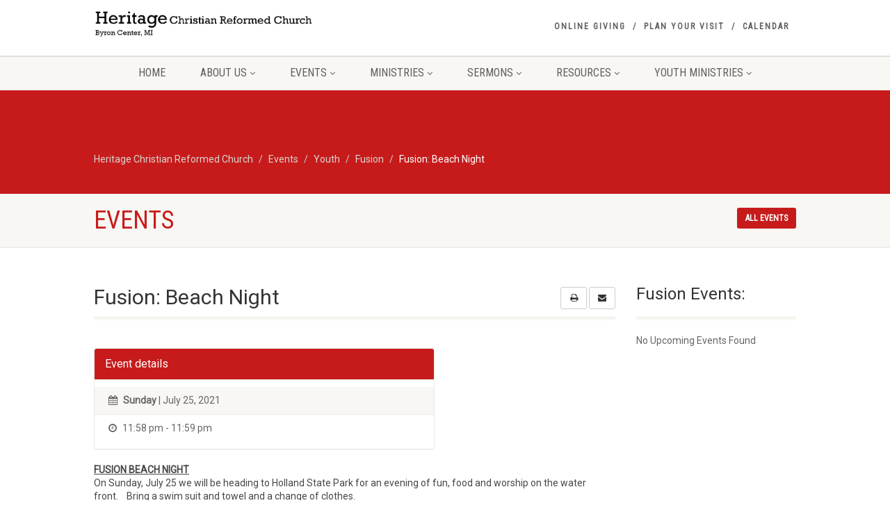

--- FILE ---
content_type: text/html; charset=UTF-8
request_url: https://heritagecrc.net/event/fusion-beach-night/
body_size: 22376
content:
<!DOCTYPE html>
<!--// OPEN HTML //-->
<html dir="ltr" lang="en-US" prefix="og: https://ogp.me/ns#" xmlns:og="http://ogp.me/ns#" xmlns:fb="http://ogp.me/ns/fb#" class="no-js">

<head>
        <!--// SITE META //-->
    <meta charset="UTF-8" />
    <!-- Mobile Specific Metas
================================================== -->
                        <meta name="viewport" content="width=device-width, user-scalable=no, initial-scale=1.0, minimum-scale=1.0, maximum-scale=1.0">
                <meta name="format-detection" content="telephone=no">
        <!--// PINGBACK & FAVICON //-->
    <link rel="pingback" href="https://heritagecrc.net/xmlrpc.php" />
                <link rel="shortcut icon" href="https://preview.imithemes.com/native-church-data/wp-content/themes/NativeChurch/images/favicon.ico" />
                <link rel="apple-touch-icon-precomposed" href="https://heritagecrc.net/wp-content/themes/NativeChurch/images/apple-iphone.png">        <link rel="apple-touch-icon-precomposed" sizes="114x114" href="https://heritagecrc.net/wp-content/themes/NativeChurch/images/apple-iphone-retina.png">        <link rel="apple-touch-icon-precomposed" sizes="72x72" href="https://heritagecrc.net/wp-content/themes/NativeChurch/images/apple-ipad.png">        <link rel="apple-touch-icon-precomposed" sizes="144x144" href="https://heritagecrc.net/wp-content/themes/NativeChurch/images/apple-ipad-retina.png">        <title>Fusion: Beach Night - Heritage Christian Reformed Church</title>
                        <script>
                            /* You can add more configuration options to webfontloader by previously defining the WebFontConfig with your options */
                            if ( typeof WebFontConfig === "undefined" ) {
                                WebFontConfig = new Object();
                            }
                            WebFontConfig['google'] = {families: ['Roboto', 'Roboto+Condensed', 'Volkhov&subset=latin']};

                            (function() {
                                var wf = document.createElement( 'script' );
                                wf.src = 'https://ajax.googleapis.com/ajax/libs/webfont/1.5.3/webfont.js';
                                wf.type = 'text/javascript';
                                wf.async = 'true';
                                var s = document.getElementsByTagName( 'script' )[0];
                                s.parentNode.insertBefore( wf, s );
                            })();
                        </script>
                        
		<!-- All in One SEO 4.9.1.1 - aioseo.com -->
	<meta name="description" content="FUSION BEACH NIGHT On Sunday, July 25 we will be heading to Holland State Park for an evening of fun, food and worship on the water front. Bring a swim suit and towel and a change of clothes." />
	<meta name="robots" content="max-image-preview:large" />
	<meta name="author" content="Heritage CRC"/>
	<link rel="canonical" href="https://heritagecrc.net/event/fusion-beach-night/" />
	<meta name="generator" content="All in One SEO (AIOSEO) 4.9.1.1" />
		<meta property="og:locale" content="en_US" />
		<meta property="og:site_name" content="Heritage Christian Reformed Church -" />
		<meta property="og:type" content="article" />
		<meta property="og:title" content="Fusion: Beach Night - Heritage Christian Reformed Church" />
		<meta property="og:description" content="FUSION BEACH NIGHT On Sunday, July 25 we will be heading to Holland State Park for an evening of fun, food and worship on the water front. Bring a swim suit and towel and a change of clothes." />
		<meta property="og:url" content="https://heritagecrc.net/event/fusion-beach-night/" />
		<meta property="article:published_time" content="2021-05-01T16:21:07+00:00" />
		<meta property="article:modified_time" content="2021-05-01T16:26:52+00:00" />
		<meta name="twitter:card" content="summary" />
		<meta name="twitter:title" content="Fusion: Beach Night - Heritage Christian Reformed Church" />
		<meta name="twitter:description" content="FUSION BEACH NIGHT On Sunday, July 25 we will be heading to Holland State Park for an evening of fun, food and worship on the water front. Bring a swim suit and towel and a change of clothes." />
		<script type="application/ld+json" class="aioseo-schema">
			{"@context":"https:\/\/schema.org","@graph":[{"@type":"BreadcrumbList","@id":"https:\/\/heritagecrc.net\/event\/fusion-beach-night\/#breadcrumblist","itemListElement":[{"@type":"ListItem","@id":"https:\/\/heritagecrc.net#listItem","position":1,"name":"Home","item":"https:\/\/heritagecrc.net","nextItem":{"@type":"ListItem","@id":"https:\/\/heritagecrc.net\/event\/#listItem","name":"Events"}},{"@type":"ListItem","@id":"https:\/\/heritagecrc.net\/event\/#listItem","position":2,"name":"Events","item":"https:\/\/heritagecrc.net\/event\/","nextItem":{"@type":"ListItem","@id":"https:\/\/heritagecrc.net\/event-category\/youth\/#listItem","name":"Youth"},"previousItem":{"@type":"ListItem","@id":"https:\/\/heritagecrc.net#listItem","name":"Home"}},{"@type":"ListItem","@id":"https:\/\/heritagecrc.net\/event-category\/youth\/#listItem","position":3,"name":"Youth","item":"https:\/\/heritagecrc.net\/event-category\/youth\/","nextItem":{"@type":"ListItem","@id":"https:\/\/heritagecrc.net\/event-category\/fusion\/#listItem","name":"Fusion"},"previousItem":{"@type":"ListItem","@id":"https:\/\/heritagecrc.net\/event\/#listItem","name":"Events"}},{"@type":"ListItem","@id":"https:\/\/heritagecrc.net\/event-category\/fusion\/#listItem","position":4,"name":"Fusion","item":"https:\/\/heritagecrc.net\/event-category\/fusion\/","nextItem":{"@type":"ListItem","@id":"https:\/\/heritagecrc.net\/event\/fusion-beach-night\/#listItem","name":"Fusion: Beach Night"},"previousItem":{"@type":"ListItem","@id":"https:\/\/heritagecrc.net\/event-category\/youth\/#listItem","name":"Youth"}},{"@type":"ListItem","@id":"https:\/\/heritagecrc.net\/event\/fusion-beach-night\/#listItem","position":5,"name":"Fusion: Beach Night","previousItem":{"@type":"ListItem","@id":"https:\/\/heritagecrc.net\/event-category\/fusion\/#listItem","name":"Fusion"}}]},{"@type":"Organization","@id":"https:\/\/heritagecrc.net\/#organization","name":"Heritage Christian Reformed Church","url":"https:\/\/heritagecrc.net\/","telephone":"+16168781992"},{"@type":"Person","@id":"https:\/\/heritagecrc.net\/author\/heritage-crc\/#author","url":"https:\/\/heritagecrc.net\/author\/heritage-crc\/","name":"Heritage CRC","image":{"@type":"ImageObject","@id":"https:\/\/heritagecrc.net\/event\/fusion-beach-night\/#authorImage","url":"https:\/\/secure.gravatar.com\/avatar\/119b2f9b64c337fb78f6cdfd47d69e31fb630d12034a1e5de9cb184279c34637?s=96&d=mm&r=g","width":96,"height":96,"caption":"Heritage CRC"}},{"@type":"WebPage","@id":"https:\/\/heritagecrc.net\/event\/fusion-beach-night\/#webpage","url":"https:\/\/heritagecrc.net\/event\/fusion-beach-night\/","name":"Fusion: Beach Night - Heritage Christian Reformed Church","description":"FUSION BEACH NIGHT On Sunday, July 25 we will be heading to Holland State Park for an evening of fun, food and worship on the water front. Bring a swim suit and towel and a change of clothes.","inLanguage":"en-US","isPartOf":{"@id":"https:\/\/heritagecrc.net\/#website"},"breadcrumb":{"@id":"https:\/\/heritagecrc.net\/event\/fusion-beach-night\/#breadcrumblist"},"author":{"@id":"https:\/\/heritagecrc.net\/author\/heritage-crc\/#author"},"creator":{"@id":"https:\/\/heritagecrc.net\/author\/heritage-crc\/#author"},"datePublished":"2021-05-01T11:21:07-05:00","dateModified":"2021-05-01T11:26:52-05:00"},{"@type":"WebSite","@id":"https:\/\/heritagecrc.net\/#website","url":"https:\/\/heritagecrc.net\/","name":"Heritage Christian Reformed Church","inLanguage":"en-US","publisher":{"@id":"https:\/\/heritagecrc.net\/#organization"}}]}
		</script>
		<!-- All in One SEO -->

<link rel='dns-prefetch' href='//js.stripe.com' />
<link rel='dns-prefetch' href='//cdn.plaid.com' />
<link rel='dns-prefetch' href='//fonts.googleapis.com' />
<link rel="alternate" type="application/rss+xml" title="Heritage Christian Reformed Church &raquo; Feed" href="https://heritagecrc.net/feed/" />
<link rel="alternate" type="application/rss+xml" title="Heritage Christian Reformed Church &raquo; Comments Feed" href="https://heritagecrc.net/comments/feed/" />
<link rel="alternate" title="oEmbed (JSON)" type="application/json+oembed" href="https://heritagecrc.net/wp-json/oembed/1.0/embed?url=https%3A%2F%2Fheritagecrc.net%2Fevent%2Ffusion-beach-night%2F" />
<link rel="alternate" title="oEmbed (XML)" type="text/xml+oembed" href="https://heritagecrc.net/wp-json/oembed/1.0/embed?url=https%3A%2F%2Fheritagecrc.net%2Fevent%2Ffusion-beach-night%2F&#038;format=xml" />
		<!-- This site uses the Google Analytics by MonsterInsights plugin v9.10.1 - Using Analytics tracking - https://www.monsterinsights.com/ -->
		<!-- Note: MonsterInsights is not currently configured on this site. The site owner needs to authenticate with Google Analytics in the MonsterInsights settings panel. -->
					<!-- No tracking code set -->
				<!-- / Google Analytics by MonsterInsights -->
		<style id='wp-img-auto-sizes-contain-inline-css' type='text/css'>
img:is([sizes=auto i],[sizes^="auto," i]){contain-intrinsic-size:3000px 1500px}
/*# sourceURL=wp-img-auto-sizes-contain-inline-css */
</style>
<link rel='stylesheet' id='ipray_global_css-css' href='https://heritagecrc.net/wp-content/plugins/ipray/public/css/ipray.css?ver=6.9' type='text/css' media='' />
<link rel='stylesheet' id='givewp-campaign-blocks-fonts-css' href='https://fonts.googleapis.com/css2?family=Inter%3Awght%40400%3B500%3B600%3B700&#038;display=swap&#038;ver=6.9' type='text/css' media='all' />
<link rel='stylesheet' id='social-icons-widget-widget-css' href='https://heritagecrc.net/wp-content/plugins/social-media-icons-widget/css/social_icons_widget.css?ver=6.9' type='text/css' media='all' />
<style id='wp-emoji-styles-inline-css' type='text/css'>

	img.wp-smiley, img.emoji {
		display: inline !important;
		border: none !important;
		box-shadow: none !important;
		height: 1em !important;
		width: 1em !important;
		margin: 0 0.07em !important;
		vertical-align: -0.1em !important;
		background: none !important;
		padding: 0 !important;
	}
/*# sourceURL=wp-emoji-styles-inline-css */
</style>
<style id='wp-block-library-inline-css' type='text/css'>
:root{--wp-block-synced-color:#7a00df;--wp-block-synced-color--rgb:122,0,223;--wp-bound-block-color:var(--wp-block-synced-color);--wp-editor-canvas-background:#ddd;--wp-admin-theme-color:#007cba;--wp-admin-theme-color--rgb:0,124,186;--wp-admin-theme-color-darker-10:#006ba1;--wp-admin-theme-color-darker-10--rgb:0,107,160.5;--wp-admin-theme-color-darker-20:#005a87;--wp-admin-theme-color-darker-20--rgb:0,90,135;--wp-admin-border-width-focus:2px}@media (min-resolution:192dpi){:root{--wp-admin-border-width-focus:1.5px}}.wp-element-button{cursor:pointer}:root .has-very-light-gray-background-color{background-color:#eee}:root .has-very-dark-gray-background-color{background-color:#313131}:root .has-very-light-gray-color{color:#eee}:root .has-very-dark-gray-color{color:#313131}:root .has-vivid-green-cyan-to-vivid-cyan-blue-gradient-background{background:linear-gradient(135deg,#00d084,#0693e3)}:root .has-purple-crush-gradient-background{background:linear-gradient(135deg,#34e2e4,#4721fb 50%,#ab1dfe)}:root .has-hazy-dawn-gradient-background{background:linear-gradient(135deg,#faaca8,#dad0ec)}:root .has-subdued-olive-gradient-background{background:linear-gradient(135deg,#fafae1,#67a671)}:root .has-atomic-cream-gradient-background{background:linear-gradient(135deg,#fdd79a,#004a59)}:root .has-nightshade-gradient-background{background:linear-gradient(135deg,#330968,#31cdcf)}:root .has-midnight-gradient-background{background:linear-gradient(135deg,#020381,#2874fc)}:root{--wp--preset--font-size--normal:16px;--wp--preset--font-size--huge:42px}.has-regular-font-size{font-size:1em}.has-larger-font-size{font-size:2.625em}.has-normal-font-size{font-size:var(--wp--preset--font-size--normal)}.has-huge-font-size{font-size:var(--wp--preset--font-size--huge)}.has-text-align-center{text-align:center}.has-text-align-left{text-align:left}.has-text-align-right{text-align:right}.has-fit-text{white-space:nowrap!important}#end-resizable-editor-section{display:none}.aligncenter{clear:both}.items-justified-left{justify-content:flex-start}.items-justified-center{justify-content:center}.items-justified-right{justify-content:flex-end}.items-justified-space-between{justify-content:space-between}.screen-reader-text{border:0;clip-path:inset(50%);height:1px;margin:-1px;overflow:hidden;padding:0;position:absolute;width:1px;word-wrap:normal!important}.screen-reader-text:focus{background-color:#ddd;clip-path:none;color:#444;display:block;font-size:1em;height:auto;left:5px;line-height:normal;padding:15px 23px 14px;text-decoration:none;top:5px;width:auto;z-index:100000}html :where(.has-border-color){border-style:solid}html :where([style*=border-top-color]){border-top-style:solid}html :where([style*=border-right-color]){border-right-style:solid}html :where([style*=border-bottom-color]){border-bottom-style:solid}html :where([style*=border-left-color]){border-left-style:solid}html :where([style*=border-width]){border-style:solid}html :where([style*=border-top-width]){border-top-style:solid}html :where([style*=border-right-width]){border-right-style:solid}html :where([style*=border-bottom-width]){border-bottom-style:solid}html :where([style*=border-left-width]){border-left-style:solid}html :where(img[class*=wp-image-]){height:auto;max-width:100%}:where(figure){margin:0 0 1em}html :where(.is-position-sticky){--wp-admin--admin-bar--position-offset:var(--wp-admin--admin-bar--height,0px)}@media screen and (max-width:600px){html :where(.is-position-sticky){--wp-admin--admin-bar--position-offset:0px}}

/*# sourceURL=wp-block-library-inline-css */
</style><style id='global-styles-inline-css' type='text/css'>
:root{--wp--preset--aspect-ratio--square: 1;--wp--preset--aspect-ratio--4-3: 4/3;--wp--preset--aspect-ratio--3-4: 3/4;--wp--preset--aspect-ratio--3-2: 3/2;--wp--preset--aspect-ratio--2-3: 2/3;--wp--preset--aspect-ratio--16-9: 16/9;--wp--preset--aspect-ratio--9-16: 9/16;--wp--preset--color--black: #000000;--wp--preset--color--cyan-bluish-gray: #abb8c3;--wp--preset--color--white: #ffffff;--wp--preset--color--pale-pink: #f78da7;--wp--preset--color--vivid-red: #cf2e2e;--wp--preset--color--luminous-vivid-orange: #ff6900;--wp--preset--color--luminous-vivid-amber: #fcb900;--wp--preset--color--light-green-cyan: #7bdcb5;--wp--preset--color--vivid-green-cyan: #00d084;--wp--preset--color--pale-cyan-blue: #8ed1fc;--wp--preset--color--vivid-cyan-blue: #0693e3;--wp--preset--color--vivid-purple: #9b51e0;--wp--preset--gradient--vivid-cyan-blue-to-vivid-purple: linear-gradient(135deg,rgb(6,147,227) 0%,rgb(155,81,224) 100%);--wp--preset--gradient--light-green-cyan-to-vivid-green-cyan: linear-gradient(135deg,rgb(122,220,180) 0%,rgb(0,208,130) 100%);--wp--preset--gradient--luminous-vivid-amber-to-luminous-vivid-orange: linear-gradient(135deg,rgb(252,185,0) 0%,rgb(255,105,0) 100%);--wp--preset--gradient--luminous-vivid-orange-to-vivid-red: linear-gradient(135deg,rgb(255,105,0) 0%,rgb(207,46,46) 100%);--wp--preset--gradient--very-light-gray-to-cyan-bluish-gray: linear-gradient(135deg,rgb(238,238,238) 0%,rgb(169,184,195) 100%);--wp--preset--gradient--cool-to-warm-spectrum: linear-gradient(135deg,rgb(74,234,220) 0%,rgb(151,120,209) 20%,rgb(207,42,186) 40%,rgb(238,44,130) 60%,rgb(251,105,98) 80%,rgb(254,248,76) 100%);--wp--preset--gradient--blush-light-purple: linear-gradient(135deg,rgb(255,206,236) 0%,rgb(152,150,240) 100%);--wp--preset--gradient--blush-bordeaux: linear-gradient(135deg,rgb(254,205,165) 0%,rgb(254,45,45) 50%,rgb(107,0,62) 100%);--wp--preset--gradient--luminous-dusk: linear-gradient(135deg,rgb(255,203,112) 0%,rgb(199,81,192) 50%,rgb(65,88,208) 100%);--wp--preset--gradient--pale-ocean: linear-gradient(135deg,rgb(255,245,203) 0%,rgb(182,227,212) 50%,rgb(51,167,181) 100%);--wp--preset--gradient--electric-grass: linear-gradient(135deg,rgb(202,248,128) 0%,rgb(113,206,126) 100%);--wp--preset--gradient--midnight: linear-gradient(135deg,rgb(2,3,129) 0%,rgb(40,116,252) 100%);--wp--preset--font-size--small: 13px;--wp--preset--font-size--medium: 20px;--wp--preset--font-size--large: 36px;--wp--preset--font-size--x-large: 42px;--wp--preset--spacing--20: 0.44rem;--wp--preset--spacing--30: 0.67rem;--wp--preset--spacing--40: 1rem;--wp--preset--spacing--50: 1.5rem;--wp--preset--spacing--60: 2.25rem;--wp--preset--spacing--70: 3.38rem;--wp--preset--spacing--80: 5.06rem;--wp--preset--shadow--natural: 6px 6px 9px rgba(0, 0, 0, 0.2);--wp--preset--shadow--deep: 12px 12px 50px rgba(0, 0, 0, 0.4);--wp--preset--shadow--sharp: 6px 6px 0px rgba(0, 0, 0, 0.2);--wp--preset--shadow--outlined: 6px 6px 0px -3px rgb(255, 255, 255), 6px 6px rgb(0, 0, 0);--wp--preset--shadow--crisp: 6px 6px 0px rgb(0, 0, 0);}:where(.is-layout-flex){gap: 0.5em;}:where(.is-layout-grid){gap: 0.5em;}body .is-layout-flex{display: flex;}.is-layout-flex{flex-wrap: wrap;align-items: center;}.is-layout-flex > :is(*, div){margin: 0;}body .is-layout-grid{display: grid;}.is-layout-grid > :is(*, div){margin: 0;}:where(.wp-block-columns.is-layout-flex){gap: 2em;}:where(.wp-block-columns.is-layout-grid){gap: 2em;}:where(.wp-block-post-template.is-layout-flex){gap: 1.25em;}:where(.wp-block-post-template.is-layout-grid){gap: 1.25em;}.has-black-color{color: var(--wp--preset--color--black) !important;}.has-cyan-bluish-gray-color{color: var(--wp--preset--color--cyan-bluish-gray) !important;}.has-white-color{color: var(--wp--preset--color--white) !important;}.has-pale-pink-color{color: var(--wp--preset--color--pale-pink) !important;}.has-vivid-red-color{color: var(--wp--preset--color--vivid-red) !important;}.has-luminous-vivid-orange-color{color: var(--wp--preset--color--luminous-vivid-orange) !important;}.has-luminous-vivid-amber-color{color: var(--wp--preset--color--luminous-vivid-amber) !important;}.has-light-green-cyan-color{color: var(--wp--preset--color--light-green-cyan) !important;}.has-vivid-green-cyan-color{color: var(--wp--preset--color--vivid-green-cyan) !important;}.has-pale-cyan-blue-color{color: var(--wp--preset--color--pale-cyan-blue) !important;}.has-vivid-cyan-blue-color{color: var(--wp--preset--color--vivid-cyan-blue) !important;}.has-vivid-purple-color{color: var(--wp--preset--color--vivid-purple) !important;}.has-black-background-color{background-color: var(--wp--preset--color--black) !important;}.has-cyan-bluish-gray-background-color{background-color: var(--wp--preset--color--cyan-bluish-gray) !important;}.has-white-background-color{background-color: var(--wp--preset--color--white) !important;}.has-pale-pink-background-color{background-color: var(--wp--preset--color--pale-pink) !important;}.has-vivid-red-background-color{background-color: var(--wp--preset--color--vivid-red) !important;}.has-luminous-vivid-orange-background-color{background-color: var(--wp--preset--color--luminous-vivid-orange) !important;}.has-luminous-vivid-amber-background-color{background-color: var(--wp--preset--color--luminous-vivid-amber) !important;}.has-light-green-cyan-background-color{background-color: var(--wp--preset--color--light-green-cyan) !important;}.has-vivid-green-cyan-background-color{background-color: var(--wp--preset--color--vivid-green-cyan) !important;}.has-pale-cyan-blue-background-color{background-color: var(--wp--preset--color--pale-cyan-blue) !important;}.has-vivid-cyan-blue-background-color{background-color: var(--wp--preset--color--vivid-cyan-blue) !important;}.has-vivid-purple-background-color{background-color: var(--wp--preset--color--vivid-purple) !important;}.has-black-border-color{border-color: var(--wp--preset--color--black) !important;}.has-cyan-bluish-gray-border-color{border-color: var(--wp--preset--color--cyan-bluish-gray) !important;}.has-white-border-color{border-color: var(--wp--preset--color--white) !important;}.has-pale-pink-border-color{border-color: var(--wp--preset--color--pale-pink) !important;}.has-vivid-red-border-color{border-color: var(--wp--preset--color--vivid-red) !important;}.has-luminous-vivid-orange-border-color{border-color: var(--wp--preset--color--luminous-vivid-orange) !important;}.has-luminous-vivid-amber-border-color{border-color: var(--wp--preset--color--luminous-vivid-amber) !important;}.has-light-green-cyan-border-color{border-color: var(--wp--preset--color--light-green-cyan) !important;}.has-vivid-green-cyan-border-color{border-color: var(--wp--preset--color--vivid-green-cyan) !important;}.has-pale-cyan-blue-border-color{border-color: var(--wp--preset--color--pale-cyan-blue) !important;}.has-vivid-cyan-blue-border-color{border-color: var(--wp--preset--color--vivid-cyan-blue) !important;}.has-vivid-purple-border-color{border-color: var(--wp--preset--color--vivid-purple) !important;}.has-vivid-cyan-blue-to-vivid-purple-gradient-background{background: var(--wp--preset--gradient--vivid-cyan-blue-to-vivid-purple) !important;}.has-light-green-cyan-to-vivid-green-cyan-gradient-background{background: var(--wp--preset--gradient--light-green-cyan-to-vivid-green-cyan) !important;}.has-luminous-vivid-amber-to-luminous-vivid-orange-gradient-background{background: var(--wp--preset--gradient--luminous-vivid-amber-to-luminous-vivid-orange) !important;}.has-luminous-vivid-orange-to-vivid-red-gradient-background{background: var(--wp--preset--gradient--luminous-vivid-orange-to-vivid-red) !important;}.has-very-light-gray-to-cyan-bluish-gray-gradient-background{background: var(--wp--preset--gradient--very-light-gray-to-cyan-bluish-gray) !important;}.has-cool-to-warm-spectrum-gradient-background{background: var(--wp--preset--gradient--cool-to-warm-spectrum) !important;}.has-blush-light-purple-gradient-background{background: var(--wp--preset--gradient--blush-light-purple) !important;}.has-blush-bordeaux-gradient-background{background: var(--wp--preset--gradient--blush-bordeaux) !important;}.has-luminous-dusk-gradient-background{background: var(--wp--preset--gradient--luminous-dusk) !important;}.has-pale-ocean-gradient-background{background: var(--wp--preset--gradient--pale-ocean) !important;}.has-electric-grass-gradient-background{background: var(--wp--preset--gradient--electric-grass) !important;}.has-midnight-gradient-background{background: var(--wp--preset--gradient--midnight) !important;}.has-small-font-size{font-size: var(--wp--preset--font-size--small) !important;}.has-medium-font-size{font-size: var(--wp--preset--font-size--medium) !important;}.has-large-font-size{font-size: var(--wp--preset--font-size--large) !important;}.has-x-large-font-size{font-size: var(--wp--preset--font-size--x-large) !important;}
/*# sourceURL=global-styles-inline-css */
</style>

<style id='classic-theme-styles-inline-css' type='text/css'>
/*! This file is auto-generated */
.wp-block-button__link{color:#fff;background-color:#32373c;border-radius:9999px;box-shadow:none;text-decoration:none;padding:calc(.667em + 2px) calc(1.333em + 2px);font-size:1.125em}.wp-block-file__button{background:#32373c;color:#fff;text-decoration:none}
/*# sourceURL=/wp-includes/css/classic-themes.min.css */
</style>
<link rel='stylesheet' id='rs-plugin-settings-css' href='https://heritagecrc.net/wp-content/plugins/revslider/public/assets/css/rs6.css?ver=6.2.22' type='text/css' media='all' />
<style id='rs-plugin-settings-inline-css' type='text/css'>
.tp-caption a{color:#ff7302;text-shadow:none;-webkit-transition:all 0.2s ease-out;-moz-transition:all 0.2s ease-out;-o-transition:all 0.2s ease-out;-ms-transition:all 0.2s ease-out}.tp-caption a:hover{color:#ffa902}
/*# sourceURL=rs-plugin-settings-inline-css */
</style>
<link rel='stylesheet' id='woocommerce-layout-css' href='https://heritagecrc.net/wp-content/plugins/woocommerce/assets/css/woocommerce-layout.css?ver=10.4.3' type='text/css' media='all' />
<link rel='stylesheet' id='woocommerce-smallscreen-css' href='https://heritagecrc.net/wp-content/plugins/woocommerce/assets/css/woocommerce-smallscreen.css?ver=10.4.3' type='text/css' media='only screen and (max-width: 768px)' />
<link rel='stylesheet' id='woocommerce-general-css' href='https://heritagecrc.net/wp-content/plugins/woocommerce/assets/css/woocommerce.css?ver=10.4.3' type='text/css' media='all' />
<style id='woocommerce-inline-inline-css' type='text/css'>
.woocommerce form .form-row .required { visibility: visible; }
/*# sourceURL=woocommerce-inline-inline-css */
</style>
<link rel='stylesheet' id='give-styles-css' href='https://heritagecrc.net/wp-content/plugins/give/build/assets/dist/css/give.css?ver=4.13.2' type='text/css' media='all' />
<link rel='stylesheet' id='give-donation-summary-style-frontend-css' href='https://heritagecrc.net/wp-content/plugins/give/build/assets/dist/css/give-donation-summary.css?ver=4.13.2' type='text/css' media='all' />
<link rel='stylesheet' id='givewp-design-system-foundation-css' href='https://heritagecrc.net/wp-content/plugins/give/build/assets/dist/css/design-system/foundation.css?ver=1.2.0' type='text/css' media='all' />
<link rel='stylesheet' id='give-fee-recovery-css' href='https://heritagecrc.net/wp-content/plugins/give-fee-recovery/assets/css/give-fee-recovery-frontend.min.css?ver=1.7.8' type='text/css' media='all' />
<link rel='stylesheet' id='give_recurring_css-css' href='https://heritagecrc.net/wp-content/plugins/give-recurring/assets/css/give-recurring.css?ver=1.10.1' type='text/css' media='all' />
<link rel='stylesheet' id='imic_bootstrap-css' href='https://heritagecrc.net/wp-content/themes/NativeChurch/assets/css/bootstrap.css?ver=3.5.2' type='text/css' media='all' />
<link rel='stylesheet' id='imic_fontawesome-css' href='https://heritagecrc.net/wp-content/themes/NativeChurch/assets/css/font-awesome.css?ver=3.5.2' type='text/css' media='all' />
<link rel='stylesheet' id='imic_animations-css' href='https://heritagecrc.net/wp-content/themes/NativeChurch/assets/css/animations.css?ver=3.5.2' type='text/css' media='all' />
<link rel='stylesheet' id='imic_mediaelementplayer-css' href='https://heritagecrc.net/wp-content/themes/NativeChurch/assets/vendor/mediaelement/mediaelementplayer.css?ver=3.5.2' type='text/css' media='all' />
<link rel='stylesheet' id='imic_main-css' href='https://heritagecrc.net/wp-content/themes/NativeChurch/style.css?ver=3.5.2' type='text/css' media='all' />
<link rel='stylesheet' id='imic_prettyPhoto-css' href='https://heritagecrc.net/wp-content/themes/NativeChurch/assets/vendor/prettyphoto/css/prettyPhoto.css?ver=3.5.2' type='text/css' media='all' />
<link rel='stylesheet' id='imic_fullcalendar_css-css' href='https://heritagecrc.net/wp-content/themes/NativeChurch/assets/vendor/fullcalendar/fullcalendar.min.css?ver=3.5.2' type='text/css' media='all' />
<link rel='stylesheet' id='imic_fullcalendar_print-css' href='https://heritagecrc.net/wp-content/themes/NativeChurch/assets/vendor/fullcalendar/fullcalendar.print.css?ver=3.5.2' type='text/css' media='print' />
<link rel='stylesheet' id='imic_colors-css' href='https://heritagecrc.net/wp-content/themes/NativeChurch/assets/colors/color2.css?ver=3.5.2' type='text/css' media='all' />
<script type="text/javascript" src="https://heritagecrc.net/wp-includes/js/jquery/jquery.min.js?ver=3.7.1" id="jquery-core-js"></script>
<script type="text/javascript" src="https://heritagecrc.net/wp-includes/js/jquery/jquery-migrate.min.js?ver=3.4.1" id="jquery-migrate-js"></script>
<script type="text/javascript" src="https://heritagecrc.net/wp-content/plugins/ipray/public/js/jquery.confliction.js?ver=6.9" id="ipray_confliction-js"></script>
<script type="text/javascript" src="https://heritagecrc.net/wp-content/plugins/ipray/public/js/jquery.simplePagination.js?ver=6.9" id="ipray_pagination-js"></script>
<script type="text/javascript" src="https://heritagecrc.net/wp-content/plugins/ipray/public/js/jquery.validate.js?ver=6.9" id="ipray_form_validate-js"></script>
<script type="text/javascript" src="https://heritagecrc.net/wp-content/plugins/ipray/public/js/jquery.global.js?ver=6.9" id="ipray_global-js"></script>
<script type="text/javascript" id="ajax-login-script-js-extra">
/* <![CDATA[ */
var ajax_login_object = {"ajaxurl":"https://heritagecrc.net/wp-admin/admin-ajax.php","loadingmessage":"Sending user info, please wait..."};
//# sourceURL=ajax-login-script-js-extra
/* ]]> */
</script>
<script type="text/javascript" src="https://heritagecrc.net/wp-content/themes/NativeChurch/assets/js/ajax-login-script.js?ver=6.9" id="ajax-login-script-js"></script>
<script type="text/javascript" src="https://heritagecrc.net/wp-content/plugins/revslider/public/assets/js/rbtools.min.js?ver=6.2.22" id="tp-tools-js"></script>
<script type="text/javascript" src="https://heritagecrc.net/wp-content/plugins/revslider/public/assets/js/rs6.min.js?ver=6.2.22" id="revmin-js"></script>
<script type="text/javascript" src="https://heritagecrc.net/wp-content/plugins/woocommerce/assets/js/jquery-blockui/jquery.blockUI.min.js?ver=2.7.0-wc.10.4.3" id="wc-jquery-blockui-js" defer="defer" data-wp-strategy="defer"></script>
<script type="text/javascript" id="wc-add-to-cart-js-extra">
/* <![CDATA[ */
var wc_add_to_cart_params = {"ajax_url":"/wp-admin/admin-ajax.php","wc_ajax_url":"/?wc-ajax=%%endpoint%%","i18n_view_cart":"View cart","cart_url":"https://heritagecrc.net","is_cart":"","cart_redirect_after_add":"no"};
//# sourceURL=wc-add-to-cart-js-extra
/* ]]> */
</script>
<script type="text/javascript" src="https://heritagecrc.net/wp-content/plugins/woocommerce/assets/js/frontend/add-to-cart.min.js?ver=10.4.3" id="wc-add-to-cart-js" defer="defer" data-wp-strategy="defer"></script>
<script type="text/javascript" src="https://heritagecrc.net/wp-content/plugins/woocommerce/assets/js/js-cookie/js.cookie.min.js?ver=2.1.4-wc.10.4.3" id="wc-js-cookie-js" defer="defer" data-wp-strategy="defer"></script>
<script type="text/javascript" id="woocommerce-js-extra">
/* <![CDATA[ */
var woocommerce_params = {"ajax_url":"/wp-admin/admin-ajax.php","wc_ajax_url":"/?wc-ajax=%%endpoint%%","i18n_password_show":"Show password","i18n_password_hide":"Hide password"};
//# sourceURL=woocommerce-js-extra
/* ]]> */
</script>
<script type="text/javascript" src="https://heritagecrc.net/wp-content/plugins/woocommerce/assets/js/frontend/woocommerce.min.js?ver=10.4.3" id="woocommerce-js" defer="defer" data-wp-strategy="defer"></script>
<script type="text/javascript" id="give-stripe-js-js-extra">
/* <![CDATA[ */
var give_stripe_vars = {"zero_based_currency":"","zero_based_currencies_list":["JPY","KRW","CLP","ISK","BIF","DJF","GNF","KHR","KPW","LAK","LKR","MGA","MZN","VUV"],"sitename":"Heritage Christian Reformed Church","checkoutBtnTitle":"Donate","publishable_key":"pk_live_8dGf9a172zVd934EsmsFuVSS00ksFQitZi","checkout_image":"","checkout_address":"on","checkout_processing_text":"Donation Processing...","give_version":"4.13.2","cc_fields_format":"multi","card_number_placeholder_text":"Card Number","card_cvc_placeholder_text":"CVC","donate_button_text":"Donate Now","element_font_styles":{"cssSrc":false},"element_base_styles":{"color":"#32325D","fontWeight":500,"fontSize":"16px","fontSmoothing":"antialiased","::placeholder":{"color":"#CCCCCC"},":-webkit-autofill":{"color":"#e39f48"}},"element_complete_styles":{},"element_empty_styles":{},"element_invalid_styles":{},"float_labels":"1","base_country":"US","preferred_locale":"en"};
//# sourceURL=give-stripe-js-js-extra
/* ]]> */
</script>
<script type="text/javascript" src="https://js.stripe.com/v3/?ver=4.13.2" id="give-stripe-js-js"></script>
<script type="text/javascript" src="https://heritagecrc.net/wp-content/plugins/give/build/assets/dist/js/give-stripe.js?ver=4.13.2" id="give-stripe-onpage-js-js"></script>
<script type="text/javascript" src="https://heritagecrc.net/wp-includes/js/dist/hooks.min.js?ver=dd5603f07f9220ed27f1" id="wp-hooks-js"></script>
<script type="text/javascript" src="https://heritagecrc.net/wp-includes/js/dist/i18n.min.js?ver=c26c3dc7bed366793375" id="wp-i18n-js"></script>
<script type="text/javascript" id="wp-i18n-js-after">
/* <![CDATA[ */
wp.i18n.setLocaleData( { 'text direction\u0004ltr': [ 'ltr' ] } );
//# sourceURL=wp-i18n-js-after
/* ]]> */
</script>
<script type="text/javascript" id="give-js-extra">
/* <![CDATA[ */
var give_global_vars = {"ajaxurl":"https://heritagecrc.net/wp-admin/admin-ajax.php","checkout_nonce":"8e4378297c","currency":"USD","currency_sign":"$","currency_pos":"before","thousands_separator":",","decimal_separator":".","no_gateway":"Please select a payment method.","bad_minimum":"The minimum custom donation amount for this form is","bad_maximum":"The maximum custom donation amount for this form is","general_loading":"Loading...","purchase_loading":"Please Wait...","textForOverlayScreen":"\u003Ch3\u003EProcessing...\u003C/h3\u003E\u003Cp\u003EThis will only take a second!\u003C/p\u003E","number_decimals":"2","is_test_mode":"","give_version":"4.13.2","magnific_options":{"main_class":"give-modal","close_on_bg_click":false},"form_translation":{"payment-mode":"Please select payment mode.","give_first":"Please enter your first name.","give_last":"Please enter your last name.","give_email":"Please enter a valid email address.","give_user_login":"Invalid email address or username.","give_user_pass":"Enter a password.","give_user_pass_confirm":"Enter the password confirmation.","give_agree_to_terms":"You must agree to the terms and conditions."},"confirm_email_sent_message":"Please check your email and click on the link to access your complete donation history.","ajax_vars":{"ajaxurl":"https://heritagecrc.net/wp-admin/admin-ajax.php","ajaxNonce":"b10c97e87e","loading":"Loading","select_option":"Please select an option","default_gateway":"stripe_checkout","permalinks":"1","number_decimals":2},"cookie_hash":"1788449cb0029090a631ff4afb64a451","session_nonce_cookie_name":"wp-give_session_reset_nonce_1788449cb0029090a631ff4afb64a451","session_cookie_name":"wp-give_session_1788449cb0029090a631ff4afb64a451","delete_session_nonce_cookie":"0"};
var giveApiSettings = {"root":"https://heritagecrc.net/wp-json/give-api/v2/","rest_base":"give-api/v2"};
//# sourceURL=give-js-extra
/* ]]> */
</script>
<script type="text/javascript" src="https://heritagecrc.net/wp-content/plugins/give/build/assets/dist/js/give.js?ver=8540f4f50a2032d9c5b5" id="give-js"></script>
<script type="text/javascript" id="give-fee-recovery-common-js-extra">
/* <![CDATA[ */
var give_fee_recovery_object = {"give_fee_zero_based_currency":"[\"JPY\",\"KRW\",\"CLP\",\"ISK\",\"BIF\",\"DJF\",\"GNF\",\"KHR\",\"KPW\",\"LAK\",\"LKR\",\"MGA\",\"MZN\",\"VUV\"]"};
//# sourceURL=give-fee-recovery-common-js-extra
/* ]]> */
</script>
<script type="text/javascript" src="https://heritagecrc.net/wp-content/plugins/give-fee-recovery/assets/js/give-fee-recovery-common.min.js?ver=1.7.8" id="give-fee-recovery-common-js"></script>
<script type="text/javascript" id="give-fee-recovery-js-extra">
/* <![CDATA[ */
var give_fee_recovery_site_url = "https://heritagecrc.net";
//# sourceURL=give-fee-recovery-js-extra
/* ]]> */
</script>
<script type="text/javascript" src="https://heritagecrc.net/wp-content/plugins/give-fee-recovery/assets/js/give-fee-recovery-public.min.js?ver=1.7.8" id="give-fee-recovery-js"></script>
<script type="text/javascript" src="https://heritagecrc.net/wp-content/plugins/give-stripe/assets/dist/js/give-stripe-payment-request.js?ver=2.2.5" id="give-stripe-payment-request-js-js"></script>
<script type="text/javascript" src="https://cdn.plaid.com/link/v2/stable/link-initialize.js" id="give-plaid-checkout-js-js"></script>
<script type="text/javascript" id="give-stripe-ach-js-js-extra">
/* <![CDATA[ */
var give_stripe_ach_vars = {"sitename":"Heritage Christian Reformed Church","plaid_endpoint":"development","plaid_public_key":"22555ef6a730fb76fb828f8728c3f5","plaid_api_version":"v2"};
//# sourceURL=give-stripe-ach-js-js-extra
/* ]]> */
</script>
<script type="text/javascript" src="https://heritagecrc.net/wp-content/plugins/give-stripe/assets/dist/js/give-stripe-ach.js?ver=2.2.5" id="give-stripe-ach-js-js"></script>
<script type="text/javascript" id="give_recurring_script-js-extra">
/* <![CDATA[ */
var Give_Recurring_Vars = {"email_access":"1","pretty_intervals":{"1":"Every","2":"Every two","3":"Every three","4":"Every four","5":"Every five","6":"Every six"},"pretty_periods":{"day":"Daily","week":"Weekly","month":"Monthly","quarter":"Quarterly","half-year":"Semi-Annually","year":"Yearly"},"messages":{"daily_forbidden":"The selected payment method does not support daily recurring giving. Please select another payment method or supported giving frequency.","confirm_cancel":"Are you sure you want to cancel this subscription?"},"multi_level_message_pre_text":"You have chosen to donate"};
//# sourceURL=give_recurring_script-js-extra
/* ]]> */
</script>
<script type="text/javascript" src="https://heritagecrc.net/wp-content/plugins/give-recurring/assets/js/give-recurring.js?ver=1.10.1" id="give_recurring_script-js"></script>
<script type="text/javascript" src="https://heritagecrc.net/wp-content/themes/NativeChurch/assets/js/modernizr.js?ver=jquery" id="imic_jquery_modernizr-js"></script>
<link rel="https://api.w.org/" href="https://heritagecrc.net/wp-json/" /><link rel="EditURI" type="application/rsd+xml" title="RSD" href="https://heritagecrc.net/xmlrpc.php?rsd" />
<meta name="generator" content="WordPress 6.9" />
<meta name="generator" content="WooCommerce 10.4.3" />
<link rel='shortlink' href='https://heritagecrc.net/?p=7442' />
<meta name="generator" content="Give v4.13.2" />
<style type="text/css">
@media (min-width:1200px){.container{width:1040pxpx;} .navigation{width:1010px}}
		body.boxed .body{max-width:1080px}
		@media (min-width: 1200px) {body.boxed .body .site-header, body.boxed .body .main-menu-wrapper{width:1080px;}}.recurring-info-icon{display:inline-block;}.event-detail h4 a[href^="https://www.google"]:before, .events-grid .grid-content h3 a[href^="https://www.google"]:before, h3.timeline-title a[href^="https://www.google"]:before{display:inline-block;}
			.content{min-height:400pxpx;}.site-header .topbar{height:80px;}.site-header h1.logo{height:65px;}.home .hero-slider{top:-81px;margin-bottom:-81px;}.home .slider-revolution-new{top:-81px;margin-bottom:-81px;}.header-style4 .top-navigation > li ul{top:80px;}.header-style4 .top-navigation > li > a{line-height:80px;}@media only screen and (max-width: 992px) {.main-menu-wrapper{top:80px;}}@media only screen and (max-width: 992px) {.header-style3 .main-menu-wrapper{top:119px;}.header-style4 #top-nav-clone{top:80px;}}@media only screen and (max-width: 767px) {.header-style3 .main-menu-wrapper{top:159px;}}
/*========== User Custom CSS Styles ==========*/
#header{
margin: 0 auto;
}</style>
	<noscript><style>.woocommerce-product-gallery{ opacity: 1 !important; }</style></noscript>
	<style type="text/css">.recentcomments a{display:inline !important;padding:0 !important;margin:0 !important;}</style><meta name="generator" content="Powered by Slider Revolution 6.2.22 - responsive, Mobile-Friendly Slider Plugin for WordPress with comfortable drag and drop interface." />
<script type="text/javascript">function setREVStartSize(e){
			//window.requestAnimationFrame(function() {				 
				window.RSIW = window.RSIW===undefined ? window.innerWidth : window.RSIW;	
				window.RSIH = window.RSIH===undefined ? window.innerHeight : window.RSIH;	
				try {								
					var pw = document.getElementById(e.c).parentNode.offsetWidth,
						newh;
					pw = pw===0 || isNaN(pw) ? window.RSIW : pw;
					e.tabw = e.tabw===undefined ? 0 : parseInt(e.tabw);
					e.thumbw = e.thumbw===undefined ? 0 : parseInt(e.thumbw);
					e.tabh = e.tabh===undefined ? 0 : parseInt(e.tabh);
					e.thumbh = e.thumbh===undefined ? 0 : parseInt(e.thumbh);
					e.tabhide = e.tabhide===undefined ? 0 : parseInt(e.tabhide);
					e.thumbhide = e.thumbhide===undefined ? 0 : parseInt(e.thumbhide);
					e.mh = e.mh===undefined || e.mh=="" || e.mh==="auto" ? 0 : parseInt(e.mh,0);		
					if(e.layout==="fullscreen" || e.l==="fullscreen") 						
						newh = Math.max(e.mh,window.RSIH);					
					else{					
						e.gw = Array.isArray(e.gw) ? e.gw : [e.gw];
						for (var i in e.rl) if (e.gw[i]===undefined || e.gw[i]===0) e.gw[i] = e.gw[i-1];					
						e.gh = e.el===undefined || e.el==="" || (Array.isArray(e.el) && e.el.length==0)? e.gh : e.el;
						e.gh = Array.isArray(e.gh) ? e.gh : [e.gh];
						for (var i in e.rl) if (e.gh[i]===undefined || e.gh[i]===0) e.gh[i] = e.gh[i-1];
											
						var nl = new Array(e.rl.length),
							ix = 0,						
							sl;					
						e.tabw = e.tabhide>=pw ? 0 : e.tabw;
						e.thumbw = e.thumbhide>=pw ? 0 : e.thumbw;
						e.tabh = e.tabhide>=pw ? 0 : e.tabh;
						e.thumbh = e.thumbhide>=pw ? 0 : e.thumbh;					
						for (var i in e.rl) nl[i] = e.rl[i]<window.RSIW ? 0 : e.rl[i];
						sl = nl[0];									
						for (var i in nl) if (sl>nl[i] && nl[i]>0) { sl = nl[i]; ix=i;}															
						var m = pw>(e.gw[ix]+e.tabw+e.thumbw) ? 1 : (pw-(e.tabw+e.thumbw)) / (e.gw[ix]);					
						newh =  (e.gh[ix] * m) + (e.tabh + e.thumbh);
					}				
					if(window.rs_init_css===undefined) window.rs_init_css = document.head.appendChild(document.createElement("style"));					
					document.getElementById(e.c).height = newh+"px";
					window.rs_init_css.innerHTML += "#"+e.c+"_wrapper { height: "+newh+"px }";				
				} catch(e){
					console.log("Failure at Presize of Slider:" + e)
				}					   
			//});
		  };</script>
		<style type="text/css" id="wp-custom-css">
			.give-form-title {
  display: none!Important;
}		</style>
		<style type="text/css" title="dynamic-css" class="options-output">.content{padding-top:50px;padding-bottom:50px;}.site-header .topbar{background-color:rgba(255,255,255,0.8);}.is-sticky .main-menu-wrapper, .header-style4 .is-sticky .site-header .topbar, .header-style2 .is-sticky .main-menu-wrapper{background-color:rgba(255,255,255,0.8);}.navigation, .header-style2 .main-menu-wrapper{background-color:#F8F7F3;}.navigation > ul > li > a{opacity: 1;visibility: visible;-webkit-transition: opacity 0.24s ease-in-out;-moz-transition: opacity 0.24s ease-in-out;transition: opacity 0.24s ease-in-out;}.wf-loading .navigation > ul > li > a,{opacity: 0;}.ie.wf-loading .navigation > ul > li > a,{visibility: hidden;}.navigation > ul > li ul{background-color:#ffffff;}.navigation > ul > li.megamenu > ul:before, .navigation > ul > li ul:before{border-bottom-color:#ffffff;}.navigation > ul > li ul li ul:before{border-right-color:#ffffff;}.navigation > ul > li > ul li > a{border-bottom:1px solid #f8f7f3;}.navigation > ul > li > ul li > a{opacity: 1;visibility: visible;-webkit-transition: opacity 0.24s ease-in-out;-moz-transition: opacity 0.24s ease-in-out;transition: opacity 0.24s ease-in-out;}.wf-loading .navigation > ul > li > ul li > a,{opacity: 0;}.ie.wf-loading .navigation > ul > li > ul li > a,{visibility: hidden;}.site-header .menu-toggle{color:#5e5e5e;font-size:18px;opacity: 1;visibility: visible;-webkit-transition: opacity 0.24s ease-in-out;-moz-transition: opacity 0.24s ease-in-out;transition: opacity 0.24s ease-in-out;}.wf-loading .site-header .menu-toggle,{opacity: 0;}.ie.wf-loading .site-header .menu-toggle,{visibility: hidden;}.top-navigation > li > a{opacity: 1;visibility: visible;-webkit-transition: opacity 0.24s ease-in-out;-moz-transition: opacity 0.24s ease-in-out;transition: opacity 0.24s ease-in-out;}.wf-loading .top-navigation > li > a,{opacity: 0;}.ie.wf-loading .top-navigation > li > a,{visibility: hidden;}.top-navigation > li ul{background-color:#ffffff;}.top-navigation > li.megamenu > ul:before, .top-navigation > li ul:before{border-bottom-color:#ffffff;}.top-navigation > li ul li ul:before{border-right-color:#ffffff;}.top-navigation > li > ul li > a{border-bottom:1px solid #f8f7f3;}.top-navigation > li > ul li > a{opacity: 1;visibility: visible;-webkit-transition: opacity 0.24s ease-in-out;-moz-transition: opacity 0.24s ease-in-out;transition: opacity 0.24s ease-in-out;}.wf-loading .top-navigation > li > ul li > a,{opacity: 0;}.ie.wf-loading .top-navigation > li > ul li > a,{visibility: hidden;}.site-footer{background-color:#F8F7F3;}.site-footer{padding-top:50px;padding-bottom:50px;}.site-footer, .site-footer p{opacity: 1;visibility: visible;-webkit-transition: opacity 0.24s ease-in-out;-moz-transition: opacity 0.24s ease-in-out;transition: opacity 0.24s ease-in-out;}.wf-loading .site-footer, .site-footer p,{opacity: 0;}.ie.wf-loading .site-footer, .site-footer p,{visibility: hidden;}.site-footer .widgettitle{color:#333333;opacity: 1;visibility: visible;-webkit-transition: opacity 0.24s ease-in-out;-moz-transition: opacity 0.24s ease-in-out;transition: opacity 0.24s ease-in-out;}.wf-loading .site-footer .widgettitle,{opacity: 0;}.ie.wf-loading .site-footer .widgettitle,{visibility: hidden;}.site-footer .listing-header, .site-footer .post-title, .site-footer .listing .item, .site-footer .post-meta, .site-footer .widget h4.footer-widget-title, .site-footer .widget ul > li{border-bottom:1px solid #ECEAE4;}.site-footer-bottom{background-color:#ECEAE4;}.site-footer-bottom{padding-top:20px;padding-bottom:20px;}.site-footer-bottom .copyrights-col-left{opacity: 1;visibility: visible;-webkit-transition: opacity 0.24s ease-in-out;-moz-transition: opacity 0.24s ease-in-out;transition: opacity 0.24s ease-in-out;}.wf-loading .site-footer-bottom .copyrights-col-left,{opacity: 0;}.ie.wf-loading .site-footer-bottom .copyrights-col-left,{visibility: hidden;}.site-footer-bottom .social-icons a{background-color:#999999;}.site-footer-bottom .social-icons a:hover{background-color:#666666;}.site-footer-bottom .social-icons a{height:20px;width:20px;}.site-footer-bottom .social-icons a{line-height:20px;font-size:14px;opacity: 1;visibility: visible;-webkit-transition: opacity 0.24s ease-in-out;-moz-transition: opacity 0.24s ease-in-out;transition: opacity 0.24s ease-in-out;}.wf-loading .site-footer-bottom .social-icons a,{opacity: 0;}.ie.wf-loading .site-footer-bottom .social-icons a,{visibility: hidden;}h1,h2,h3,h4,h5,h6,body,.event-item .event-detail h4,.site-footer-bottom{font-family:Roboto;word-spacing:0px;letter-spacing:0px;opacity: 1;visibility: visible;-webkit-transition: opacity 0.24s ease-in-out;-moz-transition: opacity 0.24s ease-in-out;transition: opacity 0.24s ease-in-out;}.wf-loading h1,h2,h3,h4,h5,h6,body,.event-item .event-detail h4,.site-footer-bottom,{opacity: 0;}.ie.wf-loading h1,h2,h3,h4,h5,h6,body,.event-item .event-detail h4,.site-footer-bottom,{visibility: hidden;}h4,.title-note,.btn,.top-navigation,.navigation,.notice-bar-title strong,.timer-col #days, .timer-col #hours, .timer-col #minutes, .timer-col #seconds,.event-date,.event-date .date,.featured-sermon .date,.page-header h1,.timeline > li > .timeline-badge span,.woocommerce a.button, .woocommerce button.button, .woocommerce input.button, .woocommerce #respond input#submit, .woocommerce #content input.button, .woocommerce-page a.button, .woocommerce-page button.button, .woocommerce-page input.button, .woocommerce-page #respond input#submit, .woocommerce-page #content input.button{font-family:"Roboto Condensed";word-spacing:0px;letter-spacing:0px;opacity: 1;visibility: visible;-webkit-transition: opacity 0.24s ease-in-out;-moz-transition: opacity 0.24s ease-in-out;transition: opacity 0.24s ease-in-out;}.wf-loading h4,.title-note,.btn,.top-navigation,.navigation,.notice-bar-title strong,.timer-col #days, .timer-col #hours, .timer-col #minutes, .timer-col #seconds,.event-date,.event-date .date,.featured-sermon .date,.page-header h1,.timeline > li > .timeline-badge span,.woocommerce a.button, .woocommerce button.button, .woocommerce input.button, .woocommerce #respond input#submit, .woocommerce #content input.button, .woocommerce-page a.button, .woocommerce-page button.button, .woocommerce-page input.button, .woocommerce-page #respond input#submit, .woocommerce-page #content input.button,{opacity: 0;}.ie.wf-loading h4,.title-note,.btn,.top-navigation,.navigation,.notice-bar-title strong,.timer-col #days, .timer-col #hours, .timer-col #minutes, .timer-col #seconds,.event-date,.event-date .date,.featured-sermon .date,.page-header h1,.timeline > li > .timeline-badge span,.woocommerce a.button, .woocommerce button.button, .woocommerce input.button, .woocommerce #respond input#submit, .woocommerce #content input.button, .woocommerce-page a.button, .woocommerce-page button.button, .woocommerce-page input.button, .woocommerce-page #respond input#submit, .woocommerce-page #content input.button,{visibility: hidden;}blockquote p,.cursive,.meta-data,.fact{font-family:Volkhov;word-spacing:0px;letter-spacing:0px;opacity: 1;visibility: visible;-webkit-transition: opacity 0.24s ease-in-out;-moz-transition: opacity 0.24s ease-in-out;transition: opacity 0.24s ease-in-out;}.wf-loading blockquote p,.cursive,.meta-data,.fact,{opacity: 0;}.ie.wf-loading blockquote p,.cursive,.meta-data,.fact,{visibility: hidden;}.page-content, .page-content p{color:#474747;opacity: 1;visibility: visible;-webkit-transition: opacity 0.24s ease-in-out;-moz-transition: opacity 0.24s ease-in-out;transition: opacity 0.24s ease-in-out;}.wf-loading .page-content, .page-content p,{opacity: 0;}.ie.wf-loading .page-content, .page-content p,{visibility: hidden;}.page-content h1{opacity: 1;visibility: visible;-webkit-transition: opacity 0.24s ease-in-out;-moz-transition: opacity 0.24s ease-in-out;transition: opacity 0.24s ease-in-out;}.wf-loading .page-content h1,{opacity: 0;}.ie.wf-loading .page-content h1,{visibility: hidden;}.page-content h2{opacity: 1;visibility: visible;-webkit-transition: opacity 0.24s ease-in-out;-moz-transition: opacity 0.24s ease-in-out;transition: opacity 0.24s ease-in-out;}.wf-loading .page-content h2,{opacity: 0;}.ie.wf-loading .page-content h2,{visibility: hidden;}.page-content h3{opacity: 1;visibility: visible;-webkit-transition: opacity 0.24s ease-in-out;-moz-transition: opacity 0.24s ease-in-out;transition: opacity 0.24s ease-in-out;}.wf-loading .page-content h3,{opacity: 0;}.ie.wf-loading .page-content h3,{visibility: hidden;}.page-content h4{opacity: 1;visibility: visible;-webkit-transition: opacity 0.24s ease-in-out;-moz-transition: opacity 0.24s ease-in-out;transition: opacity 0.24s ease-in-out;}.wf-loading .page-content h4,{opacity: 0;}.ie.wf-loading .page-content h4,{visibility: hidden;}.page-content h5{opacity: 1;visibility: visible;-webkit-transition: opacity 0.24s ease-in-out;-moz-transition: opacity 0.24s ease-in-out;transition: opacity 0.24s ease-in-out;}.wf-loading .page-content h5,{opacity: 0;}.ie.wf-loading .page-content h5,{visibility: hidden;}.page-content h6{opacity: 1;visibility: visible;-webkit-transition: opacity 0.24s ease-in-out;-moz-transition: opacity 0.24s ease-in-out;transition: opacity 0.24s ease-in-out;}.wf-loading .page-content h6,{opacity: 0;}.ie.wf-loading .page-content h6,{visibility: hidden;}</style>
<!-- START - Open Graph and Twitter Card Tags 3.3.7 -->
 <!-- Facebook Open Graph -->
  <meta property="og:locale" content="en_US"/>
  <meta property="og:site_name" content="Heritage Christian Reformed Church"/>
  <meta property="og:title" content="Fusion: Beach Night"/>
  <meta property="og:url" content="https://heritagecrc.net/event/fusion-beach-night/"/>
  <meta property="og:type" content="article"/>
  <meta property="og:description" content="FUSION BEACH NIGHT
On Sunday, July 25 we will be heading to Holland State Park for an evening of fun, food and worship on the water front.    Bring a swim suit and towel and a change of clothes."/>
 <!-- Google+ / Schema.org -->
  <meta itemprop="name" content="Fusion: Beach Night"/>
  <meta itemprop="headline" content="Fusion: Beach Night"/>
  <meta itemprop="description" content="FUSION BEACH NIGHT
On Sunday, July 25 we will be heading to Holland State Park for an evening of fun, food and worship on the water front.    Bring a swim suit and towel and a change of clothes."/>
  <meta itemprop="author" content="Heritage CRC"/>
  <!--<meta itemprop="publisher" content="Heritage Christian Reformed Church"/>--> <!-- To solve: The attribute publisher.itemtype has an invalid value -->
 <!-- Twitter Cards -->
  <meta name="twitter:title" content="Fusion: Beach Night"/>
  <meta name="twitter:url" content="https://heritagecrc.net/event/fusion-beach-night/"/>
  <meta name="twitter:description" content="FUSION BEACH NIGHT
On Sunday, July 25 we will be heading to Holland State Park for an evening of fun, food and worship on the water front.    Bring a swim suit and towel and a change of clothes."/>
  <meta name="twitter:card" content="summary_large_image"/>
 <!-- SEO -->
 <!-- Misc. tags -->
 <!-- is_singular -->
<!-- END - Open Graph and Twitter Card Tags 3.3.7 -->
	
<link rel='stylesheet' id='wc-blocks-style-css' href='https://heritagecrc.net/wp-content/plugins/woocommerce/assets/client/blocks/wc-blocks.css?ver=wc-10.4.3' type='text/css' media='all' />
</head>
<!--// CLOSE HEAD //-->

<body data-rsssl=1 class="wp-singular event-template-default single single-event postid-7442 wp-theme-NativeChurch theme-NativeChurch give-recurring woocommerce-no-js">
        <div class="body header-style2">
                <!-- Start Site Header -->
        <header class="site-header">
            <div class="topbar">
                <div class="container hs4-cont">
                    <div class="row">
                        <div id="top-nav-clone"></div>
                        <div class="col-md-4 col-sm-6 col-xs-8">
                            <h1 class="logo">
                                                                                                                                        <a href="https://heritagecrc.net" class="default-logo" title="Logo"><img src="https://heritagecrc.net/wp-content/uploads/2016/02/Header-wider3.png" alt="Logo"></a>
                                                                    <a href="https://heritagecrc.net" title="Logo" class="retina-logo"><img src="https://heritagecrc.net/wp-content/uploads/2016/02/Header-wider3.png" alt="Logo"></a>
                                                            </h1>
                        </div>
                        <div class="col-md-8 col-sm-6 col-xs-4 hs4-menu"><div class="enabled-top-mobile"><div class="tinymenu"><ul id="menu-top-menu" class="top-navigation sf-menu"><li  class="menu-item-5288 menu-item menu-item-type-custom menu-item-object-custom "><a href="https://heritagecrc.breezechms.com/give/online">Online Giving<span class="nav-line"></span></a><li  class="menu-item-715 menu-item menu-item-type-post_type menu-item-object-page "><a href="https://heritagecrc.net/plan-your-visit/">Plan your visit<span class="nav-line"></span></a><li  class="menu-item-748 menu-item menu-item-type-post_type menu-item-object-page "><a href="https://heritagecrc.net/events-calendar/">Calendar<span class="nav-line"></span></a></ul></div><a href="#" class="visible-sm visible-xs menu-toggle"><i class="fa fa-bars"></i> </a></div></div>                    </div>
                </div>
            </div>
                                                <div class="main-menu-wrapper">
                        <div class="container">
                            <div class="row">
                                <div class="col-md-12">
                                    <nav class="navigation">
                                        <ul id="menu-header-menu" class="sf-menu"><li  class="menu-item-717 menu-item menu-item-type-post_type menu-item-object-page menu-item-home "><a href="https://heritagecrc.net/">Home<span class="nav-line"></span></a><li  class="menu-item-718 menu-item menu-item-type-post_type menu-item-object-page menu-item-has-children "><a href="https://heritagecrc.net/about-us/">About Us<span class="nav-line"></span></a>
<ul class="sub-menu">
	<li  class="menu-item-738 menu-item menu-item-type-post_type menu-item-object-page "><a href="https://heritagecrc.net/about-us/">Overview</a>	<li  class="menu-item-9639 menu-item menu-item-type-post_type menu-item-object-page "><a href="https://heritagecrc.net/about-us/what-we-believe/">What We Believe</a>	<li  class="menu-item-1564 menu-item menu-item-type-post_type menu-item-object-page "><a href="https://heritagecrc.net/faqs/">FAQs</a>	<li  class="menu-item-739 menu-item menu-item-type-post_type menu-item-object-page "><a href="https://heritagecrc.net/contact/">Where we meet</a>	<li  class="menu-item-740 menu-item menu-item-type-post_type menu-item-object-page "><a href="https://heritagecrc.net/about-us/staff/">Our Staff</a>	<li  class="menu-item-2144 menu-item menu-item-type-post_type menu-item-object-page "><a href="https://heritagecrc.net/contact-us/">Contact Us</a></ul>
<li  class="menu-item-719 menu-item menu-item-type-post_type menu-item-object-page menu-item-has-children "><a href="https://heritagecrc.net/events/">Events<span class="nav-line"></span></a>
<ul class="sub-menu">
	<li  class="menu-item-743 menu-item menu-item-type-post_type menu-item-object-page "><a href="https://heritagecrc.net/events/">Event Listing</a>	<li  class="menu-item-745 menu-item menu-item-type-post_type menu-item-object-page "><a href="https://heritagecrc.net/events-calendar/">Events Calendar</a></ul>
<li  class="menu-item-842 menu-item menu-item-type-post_type menu-item-object-page menu-item-has-children "><a href="https://heritagecrc.net/ministries/">Ministries<span class="nav-line"></span></a>
<ul class="sub-menu">
	<li  class="menu-item-1454 menu-item menu-item-type-post_type menu-item-object-page menu-item-has-children "><a href="https://heritagecrc.net/ministries/sunday-ministries/">Sunday Ministries</a>
	<ul class="sub-menu">
		<li  class="menu-item-1460 menu-item menu-item-type-post_type menu-item-object-page "><a href="https://heritagecrc.net/ministries/sunday-ministries/worship/">Worship</a>		<li  class="menu-item-9571 menu-item menu-item-type-post_type menu-item-object-page "><a href="https://heritagecrc.net/ministries/sunday-ministries/nursery/">Nursery</a>		<li  class="menu-item-9566 menu-item menu-item-type-post_type menu-item-object-page "><a href="https://heritagecrc.net/ministries/sunday-ministries/just-betweens/">Just Betweens</a>		<li  class="menu-item-1459 menu-item menu-item-type-post_type menu-item-object-page "><a href="https://heritagecrc.net/ministries/sunday-ministries/childrens-worship-and-just-between/">Children’s Worship</a>		<li  class="menu-item-1458 menu-item menu-item-type-post_type menu-item-object-page "><a href="https://heritagecrc.net/ministries/sunday-ministries/sunday-school/">Sunday School</a>		<li  class="menu-item-1457 menu-item menu-item-type-post_type menu-item-object-page "><a href="https://heritagecrc.net/ministries/sunday-ministries/catechism/">Catechism</a>		<li  class="menu-item-1461 menu-item menu-item-type-post_type menu-item-object-page "><a href="https://heritagecrc.net/ministries/youth-ministries/en-fuego/">En Fuego(6th-8th)</a>		<li  class="menu-item-1462 menu-item menu-item-type-post_type menu-item-object-page "><a href="https://heritagecrc.net/ministries/youth-ministries/fusion/">Fusion(9th-12th)</a>	</ul>
	<li  class="menu-item-8192 menu-item menu-item-type-post_type menu-item-object-page "><a href="https://heritagecrc.net/ministries/advocates-for-disability-and-aging-ada/">Aging and Disability Advocates (ADA)</a>	<li  class="menu-item-8094 menu-item menu-item-type-post_type menu-item-object-page "><a href="https://heritagecrc.net/women-heritage/coffee-break/">Coffee Break</a>	<li  class="menu-item-864 menu-item menu-item-type-post_type menu-item-object-page menu-item-has-children "><a href="https://heritagecrc.net/ministries/bible-studies/">Bible Studies</a>
	<ul class="sub-menu">
		<li  class="menu-item-876 menu-item menu-item-type-post_type menu-item-object-page "><a href="https://heritagecrc.net/ministries/bible-studies/senior-mens-bible-study/">Senior Men’s Bible Study</a>	</ul>
	<li  class="menu-item-9762 menu-item menu-item-type-post_type menu-item-object-page menu-item-has-children "><a href="https://heritagecrc.net/women-heritage/">Women @ Heritage</a>
	<ul class="sub-menu">
		<li  class="menu-item-9763 menu-item menu-item-type-post_type menu-item-object-page "><a href="https://heritagecrc.net/women-heritage/">Women @ Heritage</a>		<li  class="menu-item-878 menu-item menu-item-type-post_type menu-item-object-page "><a href="https://heritagecrc.net/women-heritage/coffee-break/">Coffee Break</a>		<li  class="menu-item-877 menu-item menu-item-type-post_type menu-item-object-page "><a href="https://heritagecrc.net/women-heritage/senior-womens-bible-study/">Senior Women’s Bible Study</a>	</ul>
	<li  class="menu-item-845 menu-item menu-item-type-post_type menu-item-object-page menu-item-has-children "><a href="https://heritagecrc.net/ministries/youth-ministries/">Youth Ministries</a>
	<ul class="sub-menu">
		<li  class="menu-item-854 menu-item menu-item-type-post_type menu-item-object-page "><a href="https://heritagecrc.net/ministries/youth-ministries/cadets/">Cadets(4th-8th)</a>		<li  class="menu-item-853 menu-item menu-item-type-post_type menu-item-object-page "><a href="https://heritagecrc.net/ministries/youth-ministries/gems/">GEMS(4th-8th)</a>		<li  class="menu-item-860 menu-item menu-item-type-post_type menu-item-object-page "><a href="https://heritagecrc.net/ministries/youth-ministries/en-fuego/">En Fuego(6th-8th)</a>		<li  class="menu-item-852 menu-item menu-item-type-post_type menu-item-object-page "><a href="https://heritagecrc.net/ministries/youth-ministries/fusion/">Fusion(9th-12th)</a>	</ul>
	<li  class="menu-item-882 menu-item menu-item-type-post_type menu-item-object-page menu-item-has-children "><a href="https://heritagecrc.net/ministries/outreach-ministries/">Outreach Ministries</a>
	<ul class="sub-menu">
		<li  class="menu-item-893 menu-item menu-item-type-post_type menu-item-object-page "><a href="https://heritagecrc.net/ministries/outreach-ministries/adoption-assistance-ministry/">Adoption Assistance Ministry</a>		<li  class="menu-item-894 menu-item menu-item-type-post_type menu-item-object-page "><a href="https://heritagecrc.net/ministries/outreach-ministries/crossroads-prison-ministries/">Crossroads Prison Ministries (CPM – previously called CBI)</a>		<li  class="menu-item-895 menu-item menu-item-type-post_type menu-item-object-page "><a href="https://heritagecrc.net/ministries/outreach-ministries/friendship/">Friendship</a>		<li  class="menu-item-896 menu-item menu-item-type-post_type menu-item-object-page "><a href="https://heritagecrc.net/ministries/outreach-ministries/hope-unexpected/">Hope Unexpected</a>		<li  class="menu-item-897 menu-item menu-item-type-post_type menu-item-object-page "><a href="https://heritagecrc.net/ministries/outreach-ministries/kids-hope-usa/">Kids Hope USA</a>		<li  class="menu-item-909 menu-item menu-item-type-post_type menu-item-object-page "><a href="https://heritagecrc.net/ministries/outreach-ministries/local-diaconal-outreach-ministries/">Local Diaconal Outreach Ministries</a>		<li  class="menu-item-906 menu-item menu-item-type-post_type menu-item-object-page "><a href="https://heritagecrc.net/ministries/outreach-ministries/missionaries/">Missionaries</a>		<li  class="menu-item-8005 menu-item menu-item-type-custom menu-item-object-custom "><a href="https://selah-empowers.org/?utm_source=heritage&amp;utm_medium=menu&amp;utm_campaign=heritagelink">Selah Empowers</a>	</ul>
</ul>
<li  class="menu-item-720 menu-item menu-item-type-post_type menu-item-object-page menu-item-has-children "><a href="https://heritagecrc.net/sermons/">Sermons<span class="nav-line"></span></a>
<ul class="sub-menu">
	<li  class="menu-item-1772 menu-item menu-item-type-post_type menu-item-object-page "><a href="https://heritagecrc.net/upcoming-sermons/">Upcoming Sermons</a>	<li  class="menu-item-741 menu-item menu-item-type-post_type menu-item-object-page "><a href="https://heritagecrc.net/sermons/">Sermons Archive</a></ul>
<li  class="menu-item-1541 menu-item menu-item-type-post_type menu-item-object-page menu-item-has-children "><a href="https://heritagecrc.net/resources/">Resources<span class="nav-line"></span></a>
<ul class="sub-menu">
	<li  class="menu-item-8980 menu-item menu-item-type-post_type menu-item-object-page "><a href="https://heritagecrc.net/resources/new-members-information/">New Members Information</a>	<li  class="menu-item-1543 menu-item menu-item-type-post_type menu-item-object-page "><a href="https://heritagecrc.net/resources/helpful-links/">Helpful Links</a>	<li  class="menu-item-7651 menu-item menu-item-type-post_type menu-item-object-page "><a href="https://heritagecrc.net/resources/heritage-daily-devotional/">Devotionals by Heritage members</a>	<li  class="menu-item-5352 menu-item menu-item-type-post_type menu-item-object-page "><a href="https://heritagecrc.net/resources/today-daily-devotional/">TODAY Daily Devotional</a>	<li  class="menu-item-9106 menu-item menu-item-type-custom menu-item-object-custom "><a href="https://heritagecrc.breezechms.com/give/online">Online Giving</a></ul>
<li  class="menu-item-957 menu-item menu-item-type-post_type menu-item-object-page menu-item-has-children "><a href="https://heritagecrc.net/ministries/youth-ministries/">Youth Ministries<span class="nav-line"></span></a>
<ul class="sub-menu">
	<li  class="menu-item-971 menu-item menu-item-type-post_type menu-item-object-page "><a href="https://heritagecrc.net/ministries/youth-ministries/cadets/">Cadets(4th-8th)</a>	<li  class="menu-item-972 menu-item menu-item-type-post_type menu-item-object-page "><a href="https://heritagecrc.net/ministries/youth-ministries/gems/">GEMS(4th-8th)</a>	<li  class="menu-item-973 menu-item menu-item-type-post_type menu-item-object-page "><a href="https://heritagecrc.net/ministries/youth-ministries/en-fuego/">En Fuego(6th-8th)</a>	<li  class="menu-item-974 menu-item menu-item-type-post_type menu-item-object-page "><a href="https://heritagecrc.net/ministries/youth-ministries/fusion/">Fusion(9th-12th)</a></ul>
</ul>                                    </nav>
                                </div>
                            </div>
                        </div>
                                            </header>
        <!-- End Site Header -->
                    <!-- Start Nav Backed Header -->
                            <style type="text/css">
.body ol.breadcrumb{padding-top:90px;}</style>
                <div class="nav-backed-header parallax" style="background-image:url();">
                    <div class="container">
                        <div class="row">
                            <div class="col-md-12">
                                <ol class="breadcrumb">
                                    <!-- Breadcrumb NavXT 7.5.0 -->
<li class="home"><span property="itemListElement" typeof="ListItem"><a property="item" typeof="WebPage" title="Go to Heritage Christian Reformed Church." href="https://heritagecrc.net" class="home" ><span property="name">Heritage Christian Reformed Church</span></a><meta property="position" content="1"></span></li>
<li class="archive post-event-archive"><span property="itemListElement" typeof="ListItem"><a property="item" typeof="WebPage" title="Go to Events." href="https://heritagecrc.net/event/" class="archive post-event-archive" ><span property="name">Events</span></a><meta property="position" content="2"></span></li>
<li class="taxonomy event-category"><span property="itemListElement" typeof="ListItem"><a property="item" typeof="WebPage" title="Go to the Youth Event Categories archives." href="https://heritagecrc.net/event-category/youth/" class="taxonomy event-category" ><span property="name">Youth</span></a><meta property="position" content="3"></span></li>
<li class="taxonomy event-category"><span property="itemListElement" typeof="ListItem"><a property="item" typeof="WebPage" title="Go to the Fusion Event Categories archives." href="https://heritagecrc.net/event-category/fusion/" class="taxonomy event-category" ><span property="name">Fusion</span></a><meta property="position" content="4"></span></li>
<li class="post post-event current-item"><span property="itemListElement" typeof="ListItem"><span property="name" class="post post-event current-item">Fusion: Beach Night</span><meta property="url" content="https://heritagecrc.net/event/fusion-beach-night/"><meta property="position" content="5"></span></li>
                                </ol>
                            </div>
                        </div>
                    </div>
                </div>
                        <!-- End Nav Backed Header -->
            <!-- Start Page Header -->
            <div class="page-header">
                <div class="container">
                    <div class="row detail-page-title-bar">
                        <div class="col-md-10 col-sm-10 col-xs-8">
                                    <h1>Events</h1>
                                  </div><div class="col-md-2 col-sm-2 col-xs-4">
                                     <a href="https://heritagecrc.net/event-category/all-events/" class="pull-right btn btn-primary">All events</a></div>                    </div>
                </div>
            </div>
            <!-- End Page Header -->
            <div class="main" role="main">
                     <div id="content" class="content full"> <style type="text/css">#content-col, #sidebar-col{float:left!important;}</style>    <div class="container post-7442 event type-event status-publish hentry event-category-all-events event-category-fusion event-category-youth" id="post-7442">
        <div class="row">
                        <div class="col-md-9" id="content-col">
                                <header class="single-post-header clearfix">
                    <nav class="btn-toolbar pull-right">
                        <a href="javascript:" onclick="window.print();" class="btn btn-default" data-placement="bottom" data-toggle="tooltip" data-original-title="Print" rel="tooltip"><i class="fa fa-print"></i></a>
                        <a href="mailto:ktuttle@heritagecrc.net" class="btn btn-default" data-placement="bottom" data-toggle="tooltip" data-original-title="Contact us" rel="tooltip"><i class="fa fa-envelope"></i></a>
                                            </nav>
                    <h2 class="post-title">Fusion: Beach Night                                            </h2>
                </header>
                <article class="post-content">
                    <div class="event-description">
                                                <div class="spacer-20"></div>
                        <div class="row">
                            <div class="col-md-8">
                                                                    <div class="panel panel-default">
                                        <div class="panel-heading">
                                            <h3 class="panel-title">Event details</h3>
                                        </div>
                                        <div class="panel-body">
                                            <ul class="info-table">
                                                <li class="event-custom"><i class="fa fa-calendar"></i> <strong>Sunday</strong> | July 25, 2021</li><li class="event-custom"><i class="fa fa-clock-o"></i> 11:58 pm - 11:59 pm</li>                                            </ul>
                                        </div>
                                    </div>
                                

                            </div>
                            <div class="col-md-4">
                                                                                            </div>
                        </div>

                        <div class="page-content">
                            <p><strong><u>FUSION BEACH NIGHT<br />
</u></strong>On Sunday, July 25 we will be heading to Holland State Park for an evening of fun, food and worship on the water front.    Bring a swim suit and towel and a change of clothes.</p>
                        </div>
                                                <!-- Save event options -->
                        <div class="dropdown">
                            <button id="dLabel" class="btn btn-default" type="button" data-toggle="dropdown" aria-haspopup="true" aria-expanded="false">
                                Save Event to Calendar                                <span class="caret"></span>
                            </button>
                            <ul class="dropdown-menu" aria-labelledby="dLabel">
                                <li><a target="_blank" href="/event/fusion-beach-night/?action=icalendar&#038;edate=2026-01-04&#038;id=7442&#038;key=imic_save_event" title="Save to iCalendar"><i class="fa fa-calendar-plus-o"></i> Save to iCalendar</a></li>
                                <li><a target="_blank" href="/event/fusion-beach-night/?action=gcalendar&#038;edate=2026-01-04&#038;id=7442&#038;key=imic_save_event" title="Save to Google Calendar"><i class="fa fa-google"></i> Save to Google Calendar</a></li>
                                <li><a target="_blank" href="/event/fusion-beach-night/?action=outlook&#038;edate=2026-01-04&#038;id=7442&#038;key=imic_save_event" title="Save to Outlook"><i class="fa fa-envelope-o"></i> Save to Outlook</a></li>
                                <li><a target="_blank" href="/event/fusion-beach-night/?action=outlooklive&#038;edate=2026-01-04&#038;id=7442&#038;key=imic_save_event" title="Save to Outlook Online"><i class="fa fa-cloud-download"></i> Save to Outlook Online</a></li>
                                <li><a target="_blank" href="/event/fusion-beach-night/?action=yahoo&#038;edate=2026-01-04&#038;id=7442&#038;key=imic_save_event" title="Save to Yahoo! Calendar"><i class="fa fa-yahoo"></i> Save to Yahoo! Calendar</a></li>
                            </ul>
                        </div>
                    </div>
                </article>
                    </div>
        <div class="modal fade" id="PaymentModal" tabindex="-1" data-backdrop="static" role="dialog" aria-labelledby="PaymentModalLabel" aria-hidden="true">
            <div class="modal-dialog">
                <div class="modal-content">
                    <div class="modal-header">
                        <button type="button" class="close" data-dismiss="modal" aria-hidden="true">&times;</button>
                        <h4 class="modal-title" id="myModalLabel">Register for Event: <span class="accent-color payment-to-cause">Fusion: Beach Night</span></h4>
                    </div>
                    <div class="modal-body">
                                                    <div class="tabs">
                                <ul class="nav nav-tabs">
                                    <li class="active"> <a data-toggle="tab" href="#login-user-form"> Login </a> </li>
                                    <li> <a data-toggle="tab" href="#register-user-form"> Register </a> </li>
                                </ul>
                                <div class="tab-content">
                                    <div id="login-user-form" class="tab-pane active">
                                        <form id="login" action="login" method="post">
                                                                                        <input type="hidden" class="redirect_login" name="redirect_login" value="https://heritagecrc.net/event/fusion-beach-night/?event_date=2021-07-25&#038;login=1" />
                                            <div class="input-group">
                                                <span class="input-group-addon"><i class="fa fa-user"></i></span>
                                                <input class="form-control input1" id="loginname" type="text" name="loginname">
                                            </div>
                                            <br>
                                            <div class="input-group">
                                                <span class="input-group-addon"><i class="fa fa-lock"></i></span>
                                                <input class="form-control input1" id="password" type="password" name="password">
                                            </div>
                                            <div class="checkbox">
                                                <input type="checkbox" checked="checked" value="true" name="rememberme" id="rememberme" class="checkbox"> Remember Me!                                            </div>
                                            <input class="submit_button btn btn-primary button2" type="submit" value="Login Now" name="submit">
                                            <input type="hidden" id="security" name="security" value="cd330d8a87" /><input type="hidden" name="_wp_http_referer" value="/event/fusion-beach-night/" /><p class="status"></p>
                                        </form>
                                    </div>
                                    <div id="register-user-form" class="tab-pane">
                                        <form method="post" id="registerform" name="registerform" class="register-form">
                                                                                        <input type="hidden" class="redirect_register" name="redirect_register" value="https://heritagecrc.net/event/fusion-beach-night/?event_date=2021-07-25&#038;login=1" />
                                            <div class="input-group">
                                                <span class="input-group-addon"><i class="fa fa-user"></i></span>
                                                <input type="text" name="username" id="username" class="form-control" placeholder="Username">
                                            </div>
                                            <br>
                                            <div class="input-group">
                                                <span class="input-group-addon"><i class="fa fa-envelope"></i></span>
                                                <input type="email" name="email" id="email" class="form-control" placeholder="Email">
                                            </div>
                                            <br>
                                            <div class="input-group">
                                                <span class="input-group-addon"><i class="fa fa-lock"></i></span>
                                                <input type="password" name="pwd1" id="pwd1" class="form-control" placeholder="Password">
                                            </div>
                                            <br>
                                            <div class="input-group">
                                                <span class="input-group-addon"><i class="fa fa-refresh"></i></span>
                                                <input type="password" name="pwd2" id="pwd2" class="form-control" placeholder="Repeat Password">
                                            </div>
                                            <br>
                                            <input type="hidden" name="image_path" id="image_path" value="https://heritagecrc.net/wp-content/themes/NativeChurch">
                                            <input type="hidden" name="task" id="task" value="register" />
                                            <button type="submit" id="submit" class="btn btn-primary">Register Now</button>
                                        </form>
                                        <div class="clearfix"></div>
                                        <div id="message"></div>
                                    </div>
                                </div>
                            </div>                    </div>
                    <div class="modal-footer">
                        <p class="small short"></p>
                    </div>
                </div>
            </div>
        </div>
                    <!-- Start Sidebar -->
            <div class="col-md-3 sidebar" id="sidebar-col">
                <div id="native_core_upcoming_events-6" class="widget widget_native_core_upcoming_events"><div class="sidebar-widget-title"><h3 class="widgettitle">Fusion Events:</h3></div>No Upcoming Events Found</div>            </div>
            <!-- End Sidebar -->
            </div>
</div>
</div></div>    <footer class="site-footer">
        <div class="container">
            <div class="row">
                <div class="col-md-4 col-sm-4 widget footer-widget widget_text">			<div class="textwidget"><p><img decoding="async" src="https://heritagecrc.net/wp-content/uploads/2015/07/heritagecrchdrlogo.png" alt="Logo" /></p>
<div class="address"><strong>3089 84th St SW,<br />
Byron Center, MI 49315</strong><br />
<strong>1(616)878-1992<br />
<a href="mailto:office@heritagecrc.net">office@heritagecrc.net</a><br />
</strong><strong><br />
For prayer line request:<br />
<a href="mailto:prayer@heritagecrc.net" target="_blank" rel="noopener">prayer@heritagecrc.net</a></strong></div>
</div>
		</div><div class="col-md-4 col-sm-4 widget footer-widget widget_nav_menu"><div class="menu-footer-menu-container"><ul id="menu-footer-menu" class="menu"><li id="menu-item-724" class="menu-item menu-item-type-post_type menu-item-object-page menu-item-home menu-item-724"><a href="https://heritagecrc.net/">Church Home</a></li>
<li id="menu-item-725" class="menu-item menu-item-type-post_type menu-item-object-page menu-item-725"><a href="https://heritagecrc.net/about-us/">About Us</a></li>
<li id="menu-item-726" class="menu-item menu-item-type-post_type menu-item-object-page menu-item-726"><a href="https://heritagecrc.net/events/">All Events</a></li>
<li id="menu-item-742" class="menu-item menu-item-type-post_type menu-item-object-page menu-item-742"><a href="https://heritagecrc.net/sermons/">Sermons Archive</a></li>
<li id="menu-item-5306" class="menu-item menu-item-type-custom menu-item-object-custom menu-item-5306"><a href="https://heritagecrc.breezechms.com/give/online">Online Giving</a></li>
</ul></div></div><div class="col-md-4 col-sm-4 widget footer-widget social-icons-widget"><h4 class="widgettitle">Follow Us</h4>
<ul class="show-labels icons-medium">
									<li class="facebook"><a href="https://www.facebook.com/HeritageChristianReformedChurch?fref=ts" target="_blank"><img class="site-icon" src="https://heritagecrc.net/wp-content/plugins/social-media-icons-widget/icons/medium/facebook.jpg" alt="Facebook" title="Facebook" height="32" width="32" /><span class="site-label">Facebook</span></a></li>		
																				<li class="vimeo"><a href="https://vimeo.com/user17016039" target="_blank"><img class="site-icon" src="https://heritagecrc.net/wp-content/plugins/social-media-icons-widget/icons/medium/vimeo.jpg" alt="Vimeo" title="Vimeo" height="32" width="32" /><span class="site-label">Vimeo</span></a></li>		
					<li class="youtube"><a href="https://www.youtube.com/channel/UCIw8SbBAegY_J6LeOcZGOMw" target="_blank"><img class="site-icon" src="https://heritagecrc.net/wp-content/plugins/social-media-icons-widget/icons/medium/youtube.jpg" alt="YouTube" title="YouTube" height="32" width="32" /><span class="site-label">YouTube</span></a></li>		
		
</ul>
</div>            </div>
        </div>
    </footer>
<footer class="site-footer-bottom">
    <div class="container">
        <div class="row">
            <div class="copyrights-col-left col-md-6 col-sm-6">                <p>&copy; 2026 Heritage Christian Reformed Church. All Rights Reserved</p>
                </div>            <div class="copyrights-col-right col-md-6 col-sm-6">
                <div class="social-icons">
                    <a href="https://www.facebook.com/HeritageChristianReformedChurch?fref=ts" target="_blank"><i class="fa fa-facebook"></i></a><a href="https://www.youtube.com/channel/UCIw8SbBAegY_J6LeOcZGOMw" target="_blank"><i class="fa fa-youtube"></i></a><a href="https://vimeo.com/user17016039" target="_blank"><i class="fa fa-vimeo-square"></i></a>                </div>
            </div>
        </div>
    </div>
</footer>
<a id="back-to-top"><i class="fa fa-angle-double-up"></i></a></div>
<!-- End Boxed Body -->
<!-- LIGHTBOX INIT -->
    <script>
        jQuery(document).ready(function() {
            jQuery("a[data-rel^='prettyPhoto']").prettyPhoto({
                opacity: 0.5,
                social_tools: "",
                deeplinking: false,
                allow_resize: 1,
                show_title: true,
                theme: 'pp_default',
            });
        });
    </script>
    <script>
        jQuery(document).ready(function() {
            jQuery('a[href^="https://www.google.com/calendar/"]').attr('target', '_blank');
        });
    </script>
<script type="speculationrules">
{"prefetch":[{"source":"document","where":{"and":[{"href_matches":"/*"},{"not":{"href_matches":["/wp-*.php","/wp-admin/*","/wp-content/uploads/*","/wp-content/*","/wp-content/plugins/*","/wp-content/themes/NativeChurch/*","/*\\?(.+)"]}},{"not":{"selector_matches":"a[rel~=\"nofollow\"]"}},{"not":{"selector_matches":".no-prefetch, .no-prefetch a"}}]},"eagerness":"conservative"}]}
</script>
<script type ="text/javascript">jQuery(document).ready(function(){

});</script>	<script type='text/javascript'>
		(function () {
			var c = document.body.className;
			c = c.replace(/woocommerce-no-js/, 'woocommerce-js');
			document.body.className = c;
		})();
	</script>
	<script type="module"  src="https://heritagecrc.net/wp-content/plugins/all-in-one-seo-pack/dist/Lite/assets/table-of-contents.95d0dfce.js?ver=4.9.1.1" id="aioseo/js/src/vue/standalone/blocks/table-of-contents/frontend.js-js"></script>
<script type="text/javascript" id="cause-front-jquery-js-extra">
/* <![CDATA[ */
var cause = {"register":"Register","paypal":"Pay For Event"};
//# sourceURL=cause-front-jquery-js-extra
/* ]]> */
</script>
<script type="text/javascript" src="https://heritagecrc.net/wp-content/plugins/Payment-Imithemes/js/cause.js?ver=6.9" id="cause-front-jquery-js"></script>
<script type="text/javascript" id="give-donation-summary-script-frontend-js-extra">
/* <![CDATA[ */
var GiveDonationSummaryData = {"currencyPrecisionLookup":{"USD":2,"EUR":2,"GBP":2,"AUD":2,"BRL":2,"CAD":2,"CZK":2,"DKK":2,"HKD":2,"HUF":2,"ILS":2,"JPY":0,"MYR":2,"MXN":2,"MAD":2,"NZD":2,"NOK":2,"PHP":2,"PLN":2,"SGD":2,"KRW":0,"ZAR":2,"SEK":2,"CHF":2,"TWD":2,"THB":2,"INR":2,"TRY":2,"IRR":2,"RUB":2,"AED":2,"AMD":2,"ANG":2,"ARS":2,"AWG":2,"BAM":2,"BDT":2,"BHD":3,"BMD":2,"BND":2,"BOB":2,"BSD":2,"BWP":2,"BZD":2,"CLP":0,"CNY":2,"COP":2,"CRC":2,"CUC":2,"CUP":2,"DOP":2,"EGP":2,"GIP":2,"GTQ":2,"HNL":2,"HRK":2,"IDR":2,"ISK":0,"JMD":2,"JOD":2,"KES":2,"KWD":2,"KYD":2,"MKD":2,"NPR":2,"OMR":3,"PEN":2,"PKR":2,"RON":2,"SAR":2,"SZL":2,"TOP":2,"TZS":2,"TVD":2,"UAH":2,"UYU":2,"VEF":2,"VES":2,"VED":2,"XCD":2,"XCG":2,"XDR":2,"AFN":2,"ALL":2,"AOA":2,"AZN":2,"BBD":2,"BGN":2,"BIF":0,"XBT":8,"BTN":1,"BYR":2,"BYN":2,"CDF":2,"CVE":2,"DJF":0,"DZD":2,"ERN":2,"ETB":2,"FJD":2,"FKP":2,"GEL":2,"GGP":2,"GHS":2,"GMD":2,"GNF":0,"GYD":2,"HTG":2,"IMP":2,"IQD":2,"IRT":2,"JEP":2,"KGS":2,"KHR":0,"KMF":2,"KPW":0,"KZT":2,"LAK":0,"LBP":2,"LKR":0,"LRD":2,"LSL":2,"LYD":3,"MDL":2,"MGA":0,"MMK":2,"MNT":2,"MOP":2,"MRO":2,"MRU":2,"MUR":2,"MVR":1,"MWK":2,"MZN":0,"NAD":2,"NGN":2,"NIO":2,"PAB":2,"PGK":2,"PRB":2,"PYG":2,"QAR":2,"RSD":2,"RWF":2,"SBD":2,"SCR":2,"SDG":2,"SHP":2,"SLL":2,"SLE":2,"SOS":2,"SRD":2,"SSP":2,"STD":2,"STN":2,"SVC":2,"SYP":2,"TJS":2,"TMT":2,"TND":3,"TTD":2,"UGX":2,"UZS":2,"VND":1,"VUV":0,"WST":2,"XAF":2,"XOF":2,"XPF":2,"YER":2,"ZMW":2,"ZWL":2},"recurringLabelLookup":{"day":"Daily","week":"Weekly","month":"Monthly","quarter":"Quarterly","half-year":"Semi-Annually","year":"Yearly"}};
//# sourceURL=give-donation-summary-script-frontend-js-extra
/* ]]> */
</script>
<script type="text/javascript" src="https://heritagecrc.net/wp-content/plugins/give/build/assets/dist/js/give-donation-summary.js?ver=4.13.2" id="give-donation-summary-script-frontend-js"></script>
<script type="text/javascript" src="https://heritagecrc.net/wp-includes/js/dist/vendor/react.min.js?ver=18.3.1.1" id="react-js"></script>
<script type="text/javascript" src="https://heritagecrc.net/wp-includes/js/dist/vendor/react-jsx-runtime.min.js?ver=18.3.1" id="react-jsx-runtime-js"></script>
<script type="text/javascript" src="https://heritagecrc.net/wp-includes/js/dist/url.min.js?ver=9e178c9516d1222dc834" id="wp-url-js"></script>
<script type="text/javascript" src="https://heritagecrc.net/wp-includes/js/dist/api-fetch.min.js?ver=3a4d9af2b423048b0dee" id="wp-api-fetch-js"></script>
<script type="text/javascript" id="wp-api-fetch-js-after">
/* <![CDATA[ */
wp.apiFetch.use( wp.apiFetch.createRootURLMiddleware( "https://heritagecrc.net/wp-json/" ) );
wp.apiFetch.nonceMiddleware = wp.apiFetch.createNonceMiddleware( "d2f24fcc53" );
wp.apiFetch.use( wp.apiFetch.nonceMiddleware );
wp.apiFetch.use( wp.apiFetch.mediaUploadMiddleware );
wp.apiFetch.nonceEndpoint = "https://heritagecrc.net/wp-admin/admin-ajax.php?action=rest-nonce";
(function(){if(!window.wp||!wp.apiFetch||!wp.apiFetch.use){return;}wp.apiFetch.use(function(options,next){var p=String((options&&(options.path||options.url))||"");try{var u=new URL(p,window.location.origin);p=(u.pathname||"")+(u.search||"");}catch(e){}if(p.indexOf("/wp/v2/users/me")!==-1){return Promise.resolve(null);}return next(options);});})();
//# sourceURL=wp-api-fetch-js-after
/* ]]> */
</script>
<script type="text/javascript" src="https://heritagecrc.net/wp-includes/js/dist/vendor/react-dom.min.js?ver=18.3.1.1" id="react-dom-js"></script>
<script type="text/javascript" src="https://heritagecrc.net/wp-includes/js/dist/dom-ready.min.js?ver=f77871ff7694fffea381" id="wp-dom-ready-js"></script>
<script type="text/javascript" src="https://heritagecrc.net/wp-includes/js/dist/a11y.min.js?ver=cb460b4676c94bd228ed" id="wp-a11y-js"></script>
<script type="text/javascript" src="https://heritagecrc.net/wp-includes/js/dist/blob.min.js?ver=9113eed771d446f4a556" id="wp-blob-js"></script>
<script type="text/javascript" src="https://heritagecrc.net/wp-includes/js/dist/block-serialization-default-parser.min.js?ver=14d44daebf663d05d330" id="wp-block-serialization-default-parser-js"></script>
<script type="text/javascript" src="https://heritagecrc.net/wp-includes/js/dist/autop.min.js?ver=9fb50649848277dd318d" id="wp-autop-js"></script>
<script type="text/javascript" src="https://heritagecrc.net/wp-includes/js/dist/deprecated.min.js?ver=e1f84915c5e8ae38964c" id="wp-deprecated-js"></script>
<script type="text/javascript" src="https://heritagecrc.net/wp-includes/js/dist/dom.min.js?ver=26edef3be6483da3de2e" id="wp-dom-js"></script>
<script type="text/javascript" src="https://heritagecrc.net/wp-includes/js/dist/escape-html.min.js?ver=6561a406d2d232a6fbd2" id="wp-escape-html-js"></script>
<script type="text/javascript" src="https://heritagecrc.net/wp-includes/js/dist/element.min.js?ver=6a582b0c827fa25df3dd" id="wp-element-js"></script>
<script type="text/javascript" src="https://heritagecrc.net/wp-includes/js/dist/is-shallow-equal.min.js?ver=e0f9f1d78d83f5196979" id="wp-is-shallow-equal-js"></script>
<script type="text/javascript" src="https://heritagecrc.net/wp-includes/js/dist/keycodes.min.js?ver=34c8fb5e7a594a1c8037" id="wp-keycodes-js"></script>
<script type="text/javascript" src="https://heritagecrc.net/wp-includes/js/dist/priority-queue.min.js?ver=2d59d091223ee9a33838" id="wp-priority-queue-js"></script>
<script type="text/javascript" src="https://heritagecrc.net/wp-includes/js/dist/compose.min.js?ver=7a9b375d8c19cf9d3d9b" id="wp-compose-js"></script>
<script type="text/javascript" src="https://heritagecrc.net/wp-includes/js/dist/private-apis.min.js?ver=4f465748bda624774139" id="wp-private-apis-js"></script>
<script type="text/javascript" src="https://heritagecrc.net/wp-includes/js/dist/redux-routine.min.js?ver=8bb92d45458b29590f53" id="wp-redux-routine-js"></script>
<script type="text/javascript" src="https://heritagecrc.net/wp-includes/js/dist/data.min.js?ver=f940198280891b0b6318" id="wp-data-js"></script>
<script type="text/javascript" id="wp-data-js-after">
/* <![CDATA[ */
( function() {
	var userId = 0;
	var storageKey = "WP_DATA_USER_" + userId;
	wp.data
		.use( wp.data.plugins.persistence, { storageKey: storageKey } );
} )();
//# sourceURL=wp-data-js-after
/* ]]> */
</script>
<script type="text/javascript" src="https://heritagecrc.net/wp-includes/js/dist/html-entities.min.js?ver=e8b78b18a162491d5e5f" id="wp-html-entities-js"></script>
<script type="text/javascript" src="https://heritagecrc.net/wp-includes/js/dist/rich-text.min.js?ver=5bdbb44f3039529e3645" id="wp-rich-text-js"></script>
<script type="text/javascript" src="https://heritagecrc.net/wp-includes/js/dist/shortcode.min.js?ver=0b3174183b858f2df320" id="wp-shortcode-js"></script>
<script type="text/javascript" src="https://heritagecrc.net/wp-includes/js/dist/warning.min.js?ver=d69bc18c456d01c11d5a" id="wp-warning-js"></script>
<script type="text/javascript" src="https://heritagecrc.net/wp-includes/js/dist/blocks.min.js?ver=de131db49fa830bc97da" id="wp-blocks-js"></script>
<script type="text/javascript" src="https://heritagecrc.net/wp-includes/js/dist/vendor/moment.min.js?ver=2.30.1" id="moment-js"></script>
<script type="text/javascript" id="moment-js-after">
/* <![CDATA[ */
moment.updateLocale( 'en_US', {"months":["January","February","March","April","May","June","July","August","September","October","November","December"],"monthsShort":["Jan","Feb","Mar","Apr","May","Jun","Jul","Aug","Sep","Oct","Nov","Dec"],"weekdays":["Sunday","Monday","Tuesday","Wednesday","Thursday","Friday","Saturday"],"weekdaysShort":["Sun","Mon","Tue","Wed","Thu","Fri","Sat"],"week":{"dow":0},"longDateFormat":{"LT":"g:i a","LTS":null,"L":null,"LL":"F j, Y","LLL":"F j, Y g:i a","LLLL":null}} );
//# sourceURL=moment-js-after
/* ]]> */
</script>
<script type="text/javascript" src="https://heritagecrc.net/wp-includes/js/dist/date.min.js?ver=795a56839718d3ff7eae" id="wp-date-js"></script>
<script type="text/javascript" id="wp-date-js-after">
/* <![CDATA[ */
wp.date.setSettings( {"l10n":{"locale":"en_US","months":["January","February","March","April","May","June","July","August","September","October","November","December"],"monthsShort":["Jan","Feb","Mar","Apr","May","Jun","Jul","Aug","Sep","Oct","Nov","Dec"],"weekdays":["Sunday","Monday","Tuesday","Wednesday","Thursday","Friday","Saturday"],"weekdaysShort":["Sun","Mon","Tue","Wed","Thu","Fri","Sat"],"meridiem":{"am":"am","pm":"pm","AM":"AM","PM":"PM"},"relative":{"future":"%s from now","past":"%s ago","s":"a second","ss":"%d seconds","m":"a minute","mm":"%d minutes","h":"an hour","hh":"%d hours","d":"a day","dd":"%d days","M":"a month","MM":"%d months","y":"a year","yy":"%d years"},"startOfWeek":0},"formats":{"time":"g:i a","date":"F j, Y","datetime":"F j, Y g:i a","datetimeAbbreviated":"M j, Y g:i a"},"timezone":{"offset":-5,"offsetFormatted":"-5","string":"","abbr":""}} );
//# sourceURL=wp-date-js-after
/* ]]> */
</script>
<script type="text/javascript" src="https://heritagecrc.net/wp-includes/js/dist/primitives.min.js?ver=0b5dcc337aa7cbf75570" id="wp-primitives-js"></script>
<script type="text/javascript" src="https://heritagecrc.net/wp-includes/js/dist/components.min.js?ver=ad5cb4227f07a3d422ad" id="wp-components-js"></script>
<script type="text/javascript" src="https://heritagecrc.net/wp-includes/js/dist/keyboard-shortcuts.min.js?ver=fbc45a34ce65c5723afa" id="wp-keyboard-shortcuts-js"></script>
<script type="text/javascript" src="https://heritagecrc.net/wp-includes/js/dist/commands.min.js?ver=cac8f4817ab7cea0ac49" id="wp-commands-js"></script>
<script type="text/javascript" src="https://heritagecrc.net/wp-includes/js/dist/notices.min.js?ver=f62fbf15dcc23301922f" id="wp-notices-js"></script>
<script type="text/javascript" src="https://heritagecrc.net/wp-includes/js/dist/preferences-persistence.min.js?ver=e954d3a4426d311f7d1a" id="wp-preferences-persistence-js"></script>
<script type="text/javascript" src="https://heritagecrc.net/wp-includes/js/dist/preferences.min.js?ver=2ca086aed510c242a1ed" id="wp-preferences-js"></script>
<script type="text/javascript" id="wp-preferences-js-after">
/* <![CDATA[ */
( function() {
				var serverData = false;
				var userId = "0";
				var persistenceLayer = wp.preferencesPersistence.__unstableCreatePersistenceLayer( serverData, userId );
				var preferencesStore = wp.preferences.store;
				wp.data.dispatch( preferencesStore ).setPersistenceLayer( persistenceLayer );
			} ) ();
//# sourceURL=wp-preferences-js-after
/* ]]> */
</script>
<script type="text/javascript" src="https://heritagecrc.net/wp-includes/js/dist/style-engine.min.js?ver=7c6fcedc37dadafb8a81" id="wp-style-engine-js"></script>
<script type="text/javascript" src="https://heritagecrc.net/wp-includes/js/dist/token-list.min.js?ver=cfdf635a436c3953a965" id="wp-token-list-js"></script>
<script type="text/javascript" src="https://heritagecrc.net/wp-includes/js/dist/block-editor.min.js?ver=6ab992f915da9674d250" id="wp-block-editor-js"></script>
<script type="text/javascript" src="https://heritagecrc.net/wp-includes/js/dist/core-data.min.js?ver=15baadfe6e1374188072" id="wp-core-data-js"></script>
<script type="text/javascript" src="https://heritagecrc.net/wp-content/plugins/give/build/entitiesPublic.js?ver=b759f2adda1f29c50713" id="givewp-entities-public-js"></script>
<script type="text/javascript" src="https://heritagecrc.net/wp-content/themes/NativeChurch/assets/vendor/fullcalendar/lib/moment.min.js?ver=3.5.2" id="imic_calender_updated-js"></script>
<script type="text/javascript" src="https://heritagecrc.net/wp-content/themes/NativeChurch/assets/vendor/prettyphoto/js/prettyphoto.js?ver=3.5.2" id="imic_jquery_prettyphoto-js"></script>
<script type="text/javascript" id="imic_event_scripts-js-extra">
/* <![CDATA[ */
var events = {"ajaxurl":"https://heritagecrc.net/wp-admin/admin-ajax.php"};
//# sourceURL=imic_event_scripts-js-extra
/* ]]> */
</script>
<script type="text/javascript" src="https://heritagecrc.net/wp-content/themes/NativeChurch/assets/js/event_script.js?ver=3.5.2" id="imic_event_scripts-js"></script>
<script type="text/javascript" src="https://heritagecrc.net/wp-content/themes/NativeChurch/assets/js/helper-plugins.js?ver=3.5.2" id="imic_jquery_helper_plugins-js"></script>
<script type="text/javascript" src="https://heritagecrc.net/wp-content/themes/NativeChurch/assets/js/bootstrap.js?ver=3.5.2" id="imic_jquery_bootstrap-js"></script>
<script type="text/javascript" src="https://heritagecrc.net/wp-content/themes/NativeChurch/assets/js/waypoints.js?ver=3.5.2" id="imic_jquery_waypoints-js"></script>
<script type="text/javascript" src="https://heritagecrc.net/wp-content/themes/NativeChurch/assets/vendor/mediaelement/mediaelement-and-player.min.js?ver=3.5.2" id="imic_jquery_mediaelement_and_player-js"></script>
<script type="text/javascript" src="https://heritagecrc.net/wp-content/themes/NativeChurch/assets/vendor/flexslider/js/jquery.flexslider.js?ver=3.5.2" id="imic_jquery_flexslider-js"></script>
<script type="text/javascript" id="imic_jquery_countdown-js-extra">
/* <![CDATA[ */
var upcoming_data = {"c_time":"1768898542"};
//# sourceURL=imic_jquery_countdown-js-extra
/* ]]> */
</script>
<script type="text/javascript" src="https://heritagecrc.net/wp-content/themes/NativeChurch/assets/vendor/countdown/js/jquery.countdown.min.js?ver=3.5.2" id="imic_jquery_countdown-js"></script>
<script type="text/javascript" src="https://heritagecrc.net/wp-content/themes/NativeChurch/assets/vendor/countdown/js/countdown.init.js?ver=3.5.2" id="imic_jquery_countdown_init-js"></script>
<script type="text/javascript" src="https://heritagecrc.net/wp-content/themes/NativeChurch/assets/js/sticky.js?ver=3.5.2" id="imic_sticky-js"></script>
<script type="text/javascript" id="imic_jquery_init-js-extra">
/* <![CDATA[ */
var initval = {"tmp":"https://heritagecrc.net/wp-content/themes/NativeChurch"};
//# sourceURL=imic_jquery_init-js-extra
/* ]]> */
</script>
<script type="text/javascript" src="https://heritagecrc.net/wp-content/themes/NativeChurch/assets/js/init.js?ver=3.5.2" id="imic_jquery_init-js"></script>
<script type="text/javascript" id="agent-register-js-extra">
/* <![CDATA[ */
var agent_register = {"ajaxurl":"https://heritagecrc.net/wp-admin/admin-ajax.php"};
//# sourceURL=agent-register-js-extra
/* ]]> */
</script>
<script type="text/javascript" src="https://heritagecrc.net/wp-content/themes/NativeChurch/assets/js/agent-register.js?ver=6.9" id="agent-register-js"></script>
<script type="text/javascript" id="event_ajax-js-extra">
/* <![CDATA[ */
var urlajax = {"homeurl":"https://heritagecrc.net/wp-content/themes/NativeChurch","ajaxurl":"https://heritagecrc.net/wp-admin/admin-ajax.php"};
//# sourceURL=event_ajax-js-extra
/* ]]> */
</script>
<script type="text/javascript" src="https://heritagecrc.net/wp-content/themes/NativeChurch/assets/js/event_ajax.js?ver=6.9" id="event_ajax-js"></script>
<script type="text/javascript" src="https://heritagecrc.net/wp-content/plugins/woocommerce/assets/js/sourcebuster/sourcebuster.min.js?ver=10.4.3" id="sourcebuster-js-js"></script>
<script type="text/javascript" id="wc-order-attribution-js-extra">
/* <![CDATA[ */
var wc_order_attribution = {"params":{"lifetime":1.0e-5,"session":30,"base64":false,"ajaxurl":"https://heritagecrc.net/wp-admin/admin-ajax.php","prefix":"wc_order_attribution_","allowTracking":true},"fields":{"source_type":"current.typ","referrer":"current_add.rf","utm_campaign":"current.cmp","utm_source":"current.src","utm_medium":"current.mdm","utm_content":"current.cnt","utm_id":"current.id","utm_term":"current.trm","utm_source_platform":"current.plt","utm_creative_format":"current.fmt","utm_marketing_tactic":"current.tct","session_entry":"current_add.ep","session_start_time":"current_add.fd","session_pages":"session.pgs","session_count":"udata.vst","user_agent":"udata.uag"}};
//# sourceURL=wc-order-attribution-js-extra
/* ]]> */
</script>
<script type="text/javascript" src="https://heritagecrc.net/wp-content/plugins/woocommerce/assets/js/frontend/order-attribution.min.js?ver=10.4.3" id="wc-order-attribution-js"></script>
<script id="wp-emoji-settings" type="application/json">
{"baseUrl":"https://s.w.org/images/core/emoji/17.0.2/72x72/","ext":".png","svgUrl":"https://s.w.org/images/core/emoji/17.0.2/svg/","svgExt":".svg","source":{"concatemoji":"https://heritagecrc.net/wp-includes/js/wp-emoji-release.min.js?ver=6.9"}}
</script>
<script type="module">
/* <![CDATA[ */
/*! This file is auto-generated */
const a=JSON.parse(document.getElementById("wp-emoji-settings").textContent),o=(window._wpemojiSettings=a,"wpEmojiSettingsSupports"),s=["flag","emoji"];function i(e){try{var t={supportTests:e,timestamp:(new Date).valueOf()};sessionStorage.setItem(o,JSON.stringify(t))}catch(e){}}function c(e,t,n){e.clearRect(0,0,e.canvas.width,e.canvas.height),e.fillText(t,0,0);t=new Uint32Array(e.getImageData(0,0,e.canvas.width,e.canvas.height).data);e.clearRect(0,0,e.canvas.width,e.canvas.height),e.fillText(n,0,0);const a=new Uint32Array(e.getImageData(0,0,e.canvas.width,e.canvas.height).data);return t.every((e,t)=>e===a[t])}function p(e,t){e.clearRect(0,0,e.canvas.width,e.canvas.height),e.fillText(t,0,0);var n=e.getImageData(16,16,1,1);for(let e=0;e<n.data.length;e++)if(0!==n.data[e])return!1;return!0}function u(e,t,n,a){switch(t){case"flag":return n(e,"\ud83c\udff3\ufe0f\u200d\u26a7\ufe0f","\ud83c\udff3\ufe0f\u200b\u26a7\ufe0f")?!1:!n(e,"\ud83c\udde8\ud83c\uddf6","\ud83c\udde8\u200b\ud83c\uddf6")&&!n(e,"\ud83c\udff4\udb40\udc67\udb40\udc62\udb40\udc65\udb40\udc6e\udb40\udc67\udb40\udc7f","\ud83c\udff4\u200b\udb40\udc67\u200b\udb40\udc62\u200b\udb40\udc65\u200b\udb40\udc6e\u200b\udb40\udc67\u200b\udb40\udc7f");case"emoji":return!a(e,"\ud83e\u1fac8")}return!1}function f(e,t,n,a){let r;const o=(r="undefined"!=typeof WorkerGlobalScope&&self instanceof WorkerGlobalScope?new OffscreenCanvas(300,150):document.createElement("canvas")).getContext("2d",{willReadFrequently:!0}),s=(o.textBaseline="top",o.font="600 32px Arial",{});return e.forEach(e=>{s[e]=t(o,e,n,a)}),s}function r(e){var t=document.createElement("script");t.src=e,t.defer=!0,document.head.appendChild(t)}a.supports={everything:!0,everythingExceptFlag:!0},new Promise(t=>{let n=function(){try{var e=JSON.parse(sessionStorage.getItem(o));if("object"==typeof e&&"number"==typeof e.timestamp&&(new Date).valueOf()<e.timestamp+604800&&"object"==typeof e.supportTests)return e.supportTests}catch(e){}return null}();if(!n){if("undefined"!=typeof Worker&&"undefined"!=typeof OffscreenCanvas&&"undefined"!=typeof URL&&URL.createObjectURL&&"undefined"!=typeof Blob)try{var e="postMessage("+f.toString()+"("+[JSON.stringify(s),u.toString(),c.toString(),p.toString()].join(",")+"));",a=new Blob([e],{type:"text/javascript"});const r=new Worker(URL.createObjectURL(a),{name:"wpTestEmojiSupports"});return void(r.onmessage=e=>{i(n=e.data),r.terminate(),t(n)})}catch(e){}i(n=f(s,u,c,p))}t(n)}).then(e=>{for(const n in e)a.supports[n]=e[n],a.supports.everything=a.supports.everything&&a.supports[n],"flag"!==n&&(a.supports.everythingExceptFlag=a.supports.everythingExceptFlag&&a.supports[n]);var t;a.supports.everythingExceptFlag=a.supports.everythingExceptFlag&&!a.supports.flag,a.supports.everything||((t=a.source||{}).concatemoji?r(t.concatemoji):t.wpemoji&&t.twemoji&&(r(t.twemoji),r(t.wpemoji)))});
//# sourceURL=https://heritagecrc.net/wp-includes/js/wp-emoji-loader.min.js
/* ]]> */
</script>
</body>

</html>

--- FILE ---
content_type: text/javascript
request_url: https://heritagecrc.net/wp-content/plugins/give-stripe/assets/dist/js/give-stripe-ach.js?ver=2.2.5
body_size: 458
content:
!function(e){function t(n){if(i[n])return i[n].exports;var a=i[n]={i:n,l:!1,exports:{}};return e[n].call(a.exports,a,a.exports,t),a.l=!0,a.exports}var i={};t.m=e,t.c=i,t.d=function(e,i,n){t.o(e,i)||Object.defineProperty(e,i,{configurable:!1,enumerable:!0,get:n})},t.n=function(e){var i=e&&e.__esModule?function(){return e.default}:function(){return e};return t.d(i,"a",i),i},t.o=function(e,t){return Object.prototype.hasOwnProperty.call(e,t)},t.p="",t(t.s=5)}({5:function(e,t,i){e.exports=i(6)},6:function(e,t){jQuery(document).ready(function(e){var t=e('.give-submit-button-wrap input[type="submit"]').val();e("form[id^=give-form]").on("submit",function(i){var n=e(this),a=e(this).find('.give-submit-button-wrap input[type="submit"]');(n.append("<style>#plaid-link-iframe { z-index: 2147483541 !important; }</style>"),a.prop("disabled",!0),"stripe_ach"===n.find('input[name="give-gateway"]').val())&&(i.preventDefault(),Plaid.create({env:give_stripe_ach_vars.plaid_endpoint,apiVersion:give_stripe_ach_vars.plaid_api_version,clientName:give_stripe_ach_vars.sitename,key:give_stripe_ach_vars.plaid_public_key,product:"auth",selectAccount:!0,onSuccess:function(e,t){n.append("<input type='hidden' name='give_stripe_ach_token' value='"+e+"' />"),n.append("<input type='hidden' name='give_stripe_ach_account_id' value='"+t.account_id+"' />"),n.get(0).submit()},onExit:function(){n.find(".give-loading-animation").hide(),a.prop("disabled",!1),a.val(t)}}).open())})})}});
//# sourceMappingURL=give-stripe-ach.js.map